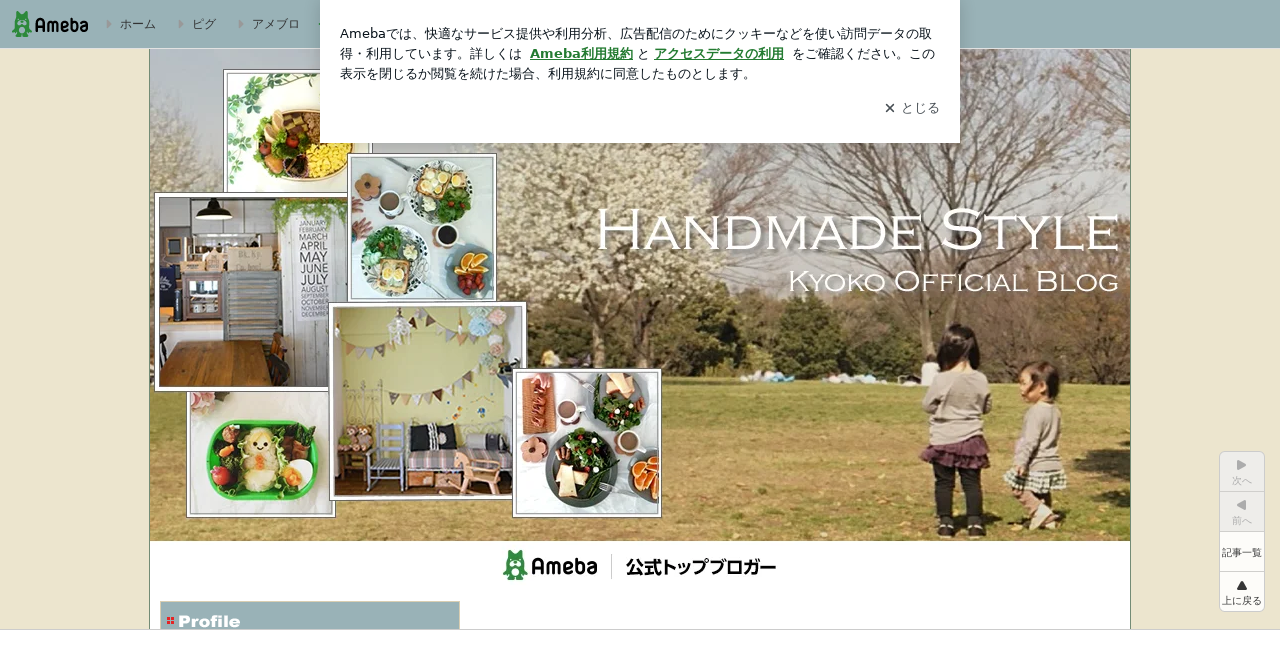

--- FILE ---
content_type: text/html; charset=utf-8
request_url: https://www.google.com/recaptcha/api2/aframe
body_size: 267
content:
<!DOCTYPE HTML><html><head><meta http-equiv="content-type" content="text/html; charset=UTF-8"></head><body><script nonce="0vsg3O67vqbO8fxWl3uHrg">/** Anti-fraud and anti-abuse applications only. See google.com/recaptcha */ try{var clients={'sodar':'https://pagead2.googlesyndication.com/pagead/sodar?'};window.addEventListener("message",function(a){try{if(a.source===window.parent){var b=JSON.parse(a.data);var c=clients[b['id']];if(c){var d=document.createElement('img');d.src=c+b['params']+'&rc='+(localStorage.getItem("rc::a")?sessionStorage.getItem("rc::b"):"");window.document.body.appendChild(d);sessionStorage.setItem("rc::e",parseInt(sessionStorage.getItem("rc::e")||0)+1);localStorage.setItem("rc::h",'1769402456572');}}}catch(b){}});window.parent.postMessage("_grecaptcha_ready", "*");}catch(b){}</script></body></html>

--- FILE ---
content_type: text/css; charset=utf-8
request_url: https://usrcss.ameblo.jp/skin/templates/d5/24/10002604902.css
body_size: 3239
content:
@charset "utf-8";
/*
-----------------------------------------

 【CSS編集 目次】

　(1) 文字のスタイル
　(2) ボタンのスタイル
　(3) エリアのスタイル
　(4) その他、拡張

  ※CSS編集で広告を修正しないでください
  （規約違反に該当する可能性があります）

-----------------------------------------
*/



/*
＊:::＊:::＊:::＊:::＊:::＊:::＊:::＊:::＊:::＊:::＊:::＊:::＊


　(1) 文字のスタイル


＊:::＊:::＊:::＊:::＊:::＊:::＊:::＊:::＊:::＊:::＊:::＊:::＊
*/



/* (1-1) 全体の文字
--------------------------------------------*/


/* 通常文字 */
.skinTextColor,.skinBaseTextColor,.skinBlock,body{
color:#948C75;
}


/* リンク */
.skinAnchorColor,.skinBaseAnchorColor,.skinBlock a,a{
color:#7A6A53;
}


/* 訪問済のリンク */
.skinAnchorVisitedColor,.skinBaseAnchorVisitedColor,.skinBlock a:visited,a:visited{
color:#7A6A53;
}


/* マウスオーバーしたときのリンク */
.skinAnchorHoverColor,.skinBaseAnchorHoverColor,.skinBlock a:focus,.skinBlock a:hover,a:focus,a:hover{
color:#7A6A53;
}


/* 弱い文字 （日付など）*/
.skinWeakColor,.skinBaseWeakColor{
color:#999999;
}


/* 強い文字 （NEW! 更新!など）*/
.skinStrongColor,.skinBaseStrongColor{
color:#ff3399;
}



/* (1-2) ブログタイトル文字
--------------------------------------------*/


/* skinTitle ブログタイトル文字 */
.skinTitle,.skinTitle:visited,.skinTitle:hover,.skinTitle:focus{
color:#000000;
font-weight:bold;
font-size:2.11em;
}


/* skinDescription ブログの説明文字 */
.skinDescription{
color:#333333;
}



/* (1-3) 記事／メッセージボード内の文字のスタイル
--------------------------------------------*/

/* skinArticleTitle 記事タイトル文字 */
.skinArticleTitle,.skinArticleTitle:hover,.skinArticleTitle:focus,.skinArticleTitle:visited{
font-size:1.31em;
font-weight:bold;
color:#0066cc;
}

.skinArticleTitle,.skinArticleTitle:hover,.skinArticleTitle:focus,.skinArticleTitle:visited a{
font-size:1.31em;
font-weight:bold;
color:#ffffff;
}


/* (1-4) サイドバー内の文字のスタイル
--------------------------------------------*/

/* skinMenuTitle サイドメニュータイトル文字 */
.skinMenuTitle{}






/*
＊:::＊:::＊:::＊:::＊:::＊:::＊:::＊:::＊:::＊:::＊:::＊:::＊


 (2) ボタンのスタイル
 ※ボタンの背景画像や文字の色などを指定


＊:::＊:::＊:::＊:::＊:::＊:::＊:::＊:::＊:::＊:::＊:::＊:::＊
*/


/* (2-1) ボタン[横180px 縦35px]
--------------------------------------------*/


/* ボタンの背景画像 ※[横180px 縦35px]のボタンの背景画像を指定 */
.skinImgBtnM{
background-image:url(//stat100.ameba.jp/p_skin/wu_pf_cssedit/img/skin_btn_m.png);
}


/* ボタンの文字色 */
.skinImgBtnM:hover span,.skinImgBtnM:focus span,.skinImgBtnM span{
color:#333333 !important;
}




/* (2-2) アイコン付きボタン[横128px 縦28px]
--------------------------------------------*/


/* アイコン付き ボタンの背景画像 ※[横128px 縦28px]のボタンの背景画像を指定 */
.skinImgBtnS{
background-image:url(//stat100.ameba.jp/p_skin/wu_pf_cssedit/img/skin_btn_s.png);
}



.skinImgBtnS:hover span,.skinImgBtnS:focus span,.skinImgBtnS span{
/*
 アイコン画像は下記から指定
 menu_icons_pastel.png (パステル）
 menu_icons_gray.png（グレー）
 menu_icons_black.png（黒）
 menu_icons_white.png（白）
*/
background-image:url(//stat100.ameba.jp/common_style/img/skin/cmn/icons/menu_icons/menu_icons_pastel.png);
color:#333333 !important;/* ←ボタンの文字色 */
}




/* (2-3) ページ送りボタンの  << 次へ 、前へ >> 、「次の記事タイトル」 >> ボタン
--------------------------------------------*/


.skinSimpleBtn,.skinSimpleBtn:visited,.skinSimpleBtn:hover,.skinSimpleBtn:focus{
border:1px solid #dddddd;
background-color:#99B2B7;
color:#FFFFFF !important;
}


/* ボタンにマウスオーバー */
.skinSimpleBtn:hover,.skinSimpleBtn:focus{
border:1px solid #dddddd;
background-color:#FFFFFF;
color:#99B2B7 !important;
}





/*
＊:::＊:::＊:::＊:::＊:::＊:::＊:::＊:::＊:::＊:::＊:::＊:::＊


 (3) エリアのスタイル
 ※背景画像、サイズ、ボーダーなどを各部分ごとに指定


＊:::＊:::＊:::＊:::＊:::＊:::＊:::＊:::＊:::＊:::＊:::＊:::＊
*/



/* (3-1) ボディ（全体）
--------------------------------------------*/


/* skinBody ボディ */
.skinBody{
background-color:#ECE5CE;
}/* ←ブログ全体に背景を敷きたいとき */
.skinBody2{
width:980px;
margin:0 auto;
border-left:1px solid #738C76;
border-right:1px solid #738C76;
}
.skinBody3{}




/* (3-2) ブログヘッダー
--------------------------------------------*/
#ambHeader {
	background:#99B2B7;
}

/* skinHeaderArea ブログヘッダー980pxエリア */
.skinHeaderArea {
	background:#FFFFFF;
	margin:0 auto;
}


/* skinBlogHeadingGroupArea タイトルと説明を囲うエリア */
.skinBlogHeadingGroupArea{
	padding:0;
}


/* skinTitleArea ブログタイトルのエリア */
.skinTitleArea{
	display:block;
	text-indent:-9000em;
	outline:none;
	height:542px;
	padding:0;
	background:url(//stat.blogskin.ameba.jp/blogskin_images/20151004/21/7f/Tz/p/o09800542montemps1443961145492.png) no-repeat 50% 0 #99B2B7;
}
.skinTitleArea a {
	display:block;
	width:980px;
	height:542px;
}


/* skinDescriptionArea ブログの説明エリア */
.skinDescriptionArea{
	text-indent:-9000em;
	height:0px;
}




/* (3-3) コンテンツエリア
--------------------------------------------*/


/* skinContentsArea コンテンツ980pxエリア */
.skinContentsArea{
/* 注 ベースのcssにwidth:980px;の記述有り */
}

.skinContentsFrame {
background-color: #ffffff;
padding-top:10px;
}



/* (3-4) メインエリア
--------------------------------------------*/


.skinMainArea{}




/* (3-5) メッセージボード
--------------------------------------------*/


.skinMessageBoard{
/* 注 ベースのcssに margin-bottom の記述有り */
background-color:#ffffff;/* ←メッセージボードに背景を敷きたいとき */
color:#ffffff;
border:0;
}
.skinMessageBoard2{

}
.skinMessageBoard3{
background-color:#ffffff;/* ←メッセージボードに背景を敷きたいとき */
color:#948C75;
width:420px;
padding:16px 30px;
margin:0 auto;
}




/* (3-6) 記事
--------------------------------------------*/

/* skinArticle 記事エリア */
.skinArticle{
/* 注　ベースのcssに margin-bottom の記述有り */
padding:0;
border:1px solid #D9CEB2;
background-color:#ffffff;/* ←記事に背景を敷きたいとき */
}
.skinArticle2{}
.skinArticle3{}


/* skinArticleHeader 記事タイトルエリア */
.skinArticleHeader{
margin: 0 auto;
border: none;
padding: 10px 0 8px 28px;
background-color: #99B2B7;
border-bottom: 2px solid #99B2B7;
}
.skinArticleHeader2{}

.skinArticleHeader h1 a:link{text-decoration:none; color:#FFFFFF;}
.skinArticleHeader h1 a:visited{text-decoration:none;color:#FFFFFF;}
.skinArticleHeader h1 a:hover {text-decoration: underline;}



/* skinArticleBody 記事本文エリア */
.skinArticleBody{
background-color:#FFFFFF;
border-top: 2px solid #D5DED9;
}
.skinArticleBody2{
margin:0 29px;
}


/* skinArticleFooter 記事フッターエリア */
.skinArticleFooter{
margin:10px 29px 0;
border-top:1px dotted #949494;
}





/* (3-7) サイドバーエリア
--------------------------------------------*/


.skinSubArea{} /* サイドバーエリア共通 */
.skinSubA{} /* 300pxのサイドバーエリア */
.skinSubB{} /* 180pxのサイドバーエリア */





/* (3-8) サイドバー　メニュー
--------------------------------------------*/


/* skinMenu サイドバー　メニューのエリア */
.skinMenu{
/* 注　ベースのcssに margin-bottom の記述有り */
background-color: #99B2B7;
border:1px solid #D9CEB2;/* ←サイドメニューに背景を敷きたいとき */
}
.skinMenu2{}


/* skinMenuHeader サイドメニュータイトルエリア */
.skinMenuHeader{
height:28px;
padding:0;
margin:0 auto;
border-bottom: 2px solid #99B2B7;
;/* ←サイドメニューのタイトルに背景を敷きたいとき */
}


/* skinMenuBody サイドメニュー本文エリア */
.skinMenuBody{
margin: 0 auto;
padding: 10px;
background: #ffffff;
border-top: 2px solid #D5DED9;
/* ←サイドメニューの本文に背景を敷きたいとき */
}

.freespaceArea{
color: #948C75;
}
.freespaceArea a{
color: #948C75;
}
/* (3-9) サイドバーの　リスト画像、ボーダー　※要素のbottomに指定すること
--------------------------------------------*/


.skinSubHr,
.skinSubList li{
margin-bottom:3px;
padding-bottom:3px;
border-bottom:1px dotted #b3b3b3;
}



/* (3-10) コメント欄、記事一覧などの一覧
--------------------------------------------*/


/* 背景色 */
.skinBgColor,.skinBaseBgColor,.skinBlock{
background-color:#ffffff;
}


/* 弱い背景色 */
.skinWeakBgColor,.skinBaseWeakBgColor{
background-color:#f7f7f7;
}


/* 強い背景色 */
.skinStrongBgColor,.skinBaseStrongBgColor{
background-color:#f7f7f7;
}


/* 枠線の色 */
.skinBorderColor,.skinBaseBorderColor,.skinBlock{
border-color:#dddddd;
}


/* 境界線の色 */
.skinBorderHr,.skinBorderList li{
border-color:#b3b3b3;
}




/*
＊:::＊:::＊:::＊:::＊:::＊:::＊:::＊:::＊:::＊:::＊:::＊:::＊


 (4) その他、拡張


＊:::＊:::＊:::＊:::＊:::＊:::＊:::＊:::＊:::＊:::＊:::＊:::＊
*/


/* その他、拡張があれば記述 */

body{
  min-width:0;
}
/* 20160229 テーマタイトル太字*/
li.themeNumber10095690809{
font-size:1.31em;
font-weight:bold;
}
li.themeNumber10004852767{
font-size:1.31em;
font-weight:bold;
}
li.themeNumber10095704450{
font-size:1.31em;
font-weight:bold;
}
li.themeNumber10095704493{
font-size:1.31em;
font-weight:bold;
}
li.themeNumber10095704568{
font-size:1.31em;
font-weight:bold;
}
li.themeNumber10095704607{
font-size:1.31em;
font-weight:bold;
}
li.themeNumber10095704642{
font-size:1.31em;
font-weight:bold;
}
li.themeNumber10095704741{
font-size:1.31em;
font-weight:bold;
}
li.themeNumber10004880060{
font-size:1.31em;
font-weight:bold;
}


/* 20160228 テーマタイトル隠し*/
li.themeNumber10008180510{
display:none;
}
li.themeNumber10008708444{
display:none;
}
li.themeNumber10009972584{
display:none;
}
li.themeNumber10012337694{
display:none;
}
li.themeNumber10013073467{
display:none;
}
li.themeNumber10013213844{
display:none;
}
li.themeNumber10013235908{
display:none;
}
li.themeNumber10013265751{
display:none;
}
li.themeNumber10013917431{
display:none;
}
li.themeNumber10014601132{
display:none;
}
li.themeNumber10016215573{
display:none;
}
li.themeNumber10016771090{
display:none;
}
li.themeNumber10040866965{
display:none;
}
/* 20160229 テーマ一覧隠し*/
div.listLink{
display:none;
}
/* ベーシック系の大枠レイアウト調整 */
.skinContentsArea {width: 960px;}
.columnC .layoutContentsA {width: 765px;}
.columnC .skinMainArea {width: 450px;}

div.menu_frame h4 {
color:#FFFFFF;
}

div.pagingArea.nextPrevPaging a{
color:#FFFFFF;
}

#ameblo {
margin-left: 80px;
}

.skinSubA .rss {
margin-left: 80px;
}

.skinFieldBlock {
background-color:#000000;
}

.skinFieldBlock a{
color:#FFFFFF;
}

/* 月別アーカイブ */
.archiveMenu .skinMenuHeader{ background: url(//stat100.ameba.jp/p_skin/w_officialskin/img/w_basic_menu_title.png)  -300px 0 no-repeat; text-indent: -9999px;
}
/* テーマ */
.themeMenu .skinMenuHeader{ background: url(//stat100.ameba.jp/p_skin/w_officialskin/img/w_basic_menu_title.png) -300px -50px no-repeat; text-indent: -9999px;
}
/* ブックマーク */
.bookmarkMenu .skinMenuHeader{background:  url(//stat100.ameba.jp/p_skin/w_officialskin/img/w_basic_menu_title.png)  -300px -100px no-repeat; text-indent: -9999px;
}
/* カレンダー */
.calendarMenu .skinMenuHeader{ background: url(//stat100.ameba.jp/p_skin/w_officialskin/img/w_basic_menu_title.png)  -300px -150px no-repeat; text-indent: -9999px;
}
/* お気に入りブログ */
.favoriteMenu .skinMenuHeader{ background: url(//stat100.ameba.jp/p_skin/w_officialskin/img/w_basic_menu_title.png)  -300px -200px no-repeat; text-indent: -9999px;
}
/* プロフィール */
.profileMenu .skinMenuHeader { background: url(//stat100.ameba.jp/p_skin/w_officialskin/img/w_basic_menu_title.png) -300px -250px no-repeat; text-indent: -9999px;
}
/* このブログの読者 */
.readerMenu .skinMenuHeader{ background: url(//stat100.ameba.jp/p_skin/w_officialskin/img/w_basic_menu_title.png) -300px -300px no-repeat; text-indent: -9999px;
}
/* 最新の記事 */
.recentEntriesMenu .skinMenuHeader{ background: url(//stat100.ameba.jp/p_skin/w_officialskin/img/w_basic_menu_title.png)  -300px -400px no-repeat; text-indent: -9999px;
}

.columnA .skinMainArea {
width: 650px;
}

.skinFrame{padding-top: 0px;}


--- FILE ---
content_type: application/javascript; charset=utf-8
request_url: https://fundingchoicesmessages.google.com/f/AGSKWxX0sosgBwpoD4pBJPLRLwIXoHG77Pp0CO3cMbBGgRkhziPbonxGShutprcOUfHiKkMm0gHH_fUpFymg6_jCGpXv3Clzo0Chk-AIseRjIJyiWP-9EckguUAy0cizHjpaLgm9_E53xlSu7M3dHgN9a5IjMDqUFx-nj_DOWeAYk1Ow_c4EkdBZtSBKA4B8/_-ad-column-/intermediate-ad-/ads/preroll_-plugins-wppas-.il/ads/
body_size: -1288
content:
window['7f00ebbd-70a9-4a3b-a976-1d8fe48b2e28'] = true;

--- FILE ---
content_type: text/plain
request_url: https://rtb.openx.net/openrtbb/prebidjs
body_size: -82
content:
{"id":"6a27245c-2bd3-41c6-a9a4-2e2d0c5e0b91","nbr":0}

--- FILE ---
content_type: application/x-javascript
request_url: https://c.stat100.ameba.jp/ameblo/assets/72146ea0_module.js
body_size: 16867
content:
(self.webpackChunkblog_public_web=self.webpackChunkblog_public_web||[]).push([["8611"],{92110:function(e,t,a){"use strict";a.d(t,{jS:function(){return c}});var r=a(37404),s=a(21073),i=a(21821),n=a.n(i),o=a(45794),l=a(90047),d=a(35589),c=(0,s.H)((e=>(0,r._)((function*(t,a,r){var{fetchr:s}=r;if(!e)return null;var i=(0,d.i)(a(),e);if(!n()(i))return null;try{t({type:l.xS,payload:{amebaId:e}});var c={amebaId:e},p=yield s.read(o.Z.CommerceShopStatus).params(c).end();return t(((e,t)=>({type:l.Kp,payload:{amebaId:e,shopStatus:t||{}}}))(e,p.data))}catch(u){return t(((e,t)=>({type:l.l6,payload:{amebaId:e,error:t},error:!0}))(e,u))}}))))},10763:function(e,t,a){"use strict";a.d(t,{$j:function(){return n},Cu:function(){return c},J:function(){return o},Lt:function(){return d},b$:function(){return i},qD:function(){return l},wI:function(){return s}});var r=a(57275),s=""+window.process.env.HTTP_PATH_AMEBLO,i={callback:window.process.env.HTTP_PATH_AMEBA,utm_medium:"ameba",utm_source:r.parse(s).hostname},n=window.process.env.HTTP_PATH_AUTH_USER+"/signup",o=window.process.env.HTTP_PATH_BLOG_AMEBA+"/ucs/top.do",l=window.process.env.HTTP_PATH_BLOG_AMEBA+"/ucs/logininput.do",d=window.process.env.HTTP_PATH_SSO_AMEBA+"/v2/signout",c="https://content.ameba.jp/subscription/paid_plan_info/"},45092:function(e,t,a){"use strict";a.d(t,{Z:function(){return r}});const r={DEFAULT:"default",OFFICIAL:"official",NEW:"new",URANUS:"uranus"}},35589:function(e,t,a){"use strict";a.d(t,{O:function(){return n},i:function(){return i}});var r=a(24129),s=a.n(r),i=(e,t)=>s()(e,["commerceShopStatusState","commerceShopStatusMap",t],{}),n=(e,t,a)=>s()(e,["commerceEntryImageItemState","commerceEntryImageItemMap",t,"entry-"+a],{})},31604:function(e,t,a){"use strict";a.d(t,{al:()=>g,Jf:()=>m,Ai:()=>u});var r=a("37404"),s=a("21073"),i=a("24129"),n=a.n(i),o=a("29513");var l=a("90910"),d=a("56767"),c=a("11836"),p=(e,t)=>({type:d.rM,payload:{targetAmebaId:e,isBlocked:t}}),u=(0,s.H)({ttl:300},(e=>(0,r._)((function*(t,a){try{if(!e)throw new Error(c.ns.invalid);t({type:d.BO,payload:{targetAmebaId:e}});var r=n()(a(),["userState","sessionUser","amebaId"],"")===e;if(!(0,l.j)(a())||r)return t(p(e,!1));var s=a().amebloTokenState.amebloToken,i=yield function(e,t){return(0,o.Z)("getBlockStatus",{token:e,targetAmebaId:t})}(s,e);if(i.error){if(404000002===i.error.reason_code)return t(p(e,!1));throw new Error(i.error)}var u=!!i.data;return t(p(e,u))}catch(g){return t(((e,t)=>({type:d.Lk,payload:{targetAmebaId:e,error:t},error:!0}))(e,g))}})))),g=(0,s.H)({ttl:300},(e=>(0,r._)((function*(t,a){try{if(!e)throw new Error(c.ns.unknown);if(!(0,l.j)(a()))throw new Error(c.ns.login);if(n()(a(),["userState","sessionUser","amebaId"],"")===e)throw new Error(c.ns.isMyself);t({type:d.Us,payload:{targetAmebaId:e}});var r=a().amebloTokenState.amebloToken,s=yield function(e,t){return(0,o.Z)("block",{token:e,targetAmebaId:t})}(r,e);if(s.error&&400010101===s.error.reason_code)throw new Error(c.ns.overLimit);if(s.error&&400000002===s.error.reason_code)throw new Error(c.ns.alreadyBlocked);if(s.error||!s.data)throw new Error(c.ns.unknown);return t((e=>({type:d.bq,payload:{targetAmebaId:e}}))(e))}catch(i){return t(((e,t,a)=>({type:d.bY,payload:{targetAmebaId:e,errorMessage:t,error:a},error:!0}))(e,i.message,i))}})))),m=(0,s.H)({ttl:300},(e=>(0,r._)((function*(t,a){try{if(!e)throw new Error(c.ns.unknown);if(!(0,l.j)(a()))throw new Error(c.ns.login);if(n()(a(),["userState","sessionUser","amebaId"],"")===e)throw new Error(c.ns.isMyself);t({type:d.fG,payload:{targetAmebaId:e}});var r=a().amebloTokenState.amebloToken,s=yield function(e,t){return(0,o.Z)("unBlock",{token:e,targetAmebaId:t})}(r,e);if(s.error||!s.data)throw new Error(c.ns.unknown);return t((e=>({type:d._v,payload:{targetAmebaId:e}}))(e))}catch(i){return t(((e,t,a)=>({type:d.EV,payload:{targetAmebaId:e,errorMessage:t,error:a},error:!0}))(e,i.message,i))}}))))},91382:function(e,t,a){"use strict";a.r(t),a.d(t,{default:()=>Et});var r,s=a("37404"),i=a("80442"),n=a("44650"),o=a("69864"),l=a("21821"),d=a.n(l),c=a("13154"),p=a.n(c),u=a("76128"),g=a("24129"),m=a.n(g),h=a("64886"),f=a.n(h),b=a("94714"),k=a.n(b),y=a("92370"),x=a("69834"),w=a("45092");let v=class extends u.Component{shouldComponentUpdate(e){return this.props.amebaId!==e.amebaId}render(){var{amebaId:e}=this.props;return(0,o.jsx)("div",{className:"skin-widget","data-uranus-component":"widget",id:"rss",children:(0,o.jsx)("div",{className:"skin-widgetInner",children:(0,o.jsxs)("div",{className:"skin-widgetBody","data-uranus-component":"widgetBody",children:[(0,o.jsx)("p",{"data-uranus-component":"widgetLink",children:(0,o.jsxs)("a",{"data-google-interstitial":"false",className:"skin-sideLink",href:window.process.env.HTTP_PATH_RSS+"/"+e+"/rss20.xml",children:[r||(r=(0,o.jsx)("span",{"data-uranus-icon":"rss medium hasLabel"})),"RSS"]})}),(0,o.jsx)("p",{"data-uranus-component":"widgetLink",children:(0,o.jsxs)("a",{"data-google-interstitial":"false",className:"skin-sideLink",href:window.process.env.HTTP_PATH_HELPS+"/trouble/copyright.html",rel:"noopener noreferrer",target:"_blank",children:[(0,o.jsx)("span",{"data-uranus-icon":"attention medium hasLabel"}),"\u8457\u4f5c\u6a29\u306b\u3064\u3044\u3066\u306e\u3054\u6ce8\u610f"]})})]})})})}};v.displayName="PcSidebarRssUranus",v.propTypes={amebaId:p().string.isRequired};var _=a("8926");let I=class extends u.Component{shouldComponentUpdate(e){return this.props.label!==e.label||this.props.language!==e.language}render(){var{label:e,language:t}=this.props;return(0,o.jsx)("div",{className:"skin-widgetHead","data-uranus-component":"widgetHead",children:(0,o.jsx)("h3",{className:"skin-widgetTitle","data-uranus-component":"widgetTitle",lang:t,children:e})})}};I.displayName="PcSidebarTitleUranus",I.propTypes={label:p().string.isRequired,language:p().oneOf(["ja","en"]).isRequired};var j=a("30429"),T=a("57900"),R=a("93061"),S=a("85414");let L=class extends u.Component{shouldComponentUpdate(e){return this.props.amebaId!==e.amebaId||this.props.language!==e.language||this.props.pageType!==e.pageType||this.props.serviceId!==e.serviceId||!f()(this.props.bookmarks,e.bookmarks)}renderList(){var{amebaId:e,bookmarks:t}=this.props,a=t.map(((e,t)=>(0,o.jsx)("li",{children:(0,o.jsx)(_.f,{orderId:String(t+1),pageId:this.props.pageType,sectionId:"bookmark",seviceId:this.props.serviceId,tapLogger:this.props.trackTapLog,children:(0,o.jsx)("a",{"data-google-interstitial":"false",dangerouslySetInnerHTML:{__html:e.site_name},href:e.site_url,rel:"noopener noreferrer nofollow",target:"_blank"})})},"sidebar_bookmark_"+(t+1))));return a.length<=0?null:(0,o.jsxs)(u.Fragment,{children:[(0,o.jsx)("ul",{className:"skin-linkList","data-uranus-component":"linkList",children:a}),(0,o.jsx)("p",{className:"skin-widgetButton","data-uranus-component":"widgetButton",children:(0,o.jsx)(_.f,{pageId:this.props.pageType,sectionId:"bookmark_list",seviceId:this.props.serviceId,tapLogger:this.props.trackTapLog,children:(0,o.jsx)(S.Z,{"aria-label":R.Z.SIDEBAR_BOOKMARK_TITLE+"\u4e00\u89a7\u3092\u898b\u308b",className:"skin-btnSide","data-uranus-component":"button",targetUrl:(0,j.Z)(T.Z.Bookmark,{amebaId:e}),children:"\u4e00\u89a7\u3092\u898b\u308b"})})})]})}render(){var{language:e}=this.props;return(0,o.jsx)("div",{className:"skin-widget","data-uranus-component":"widget",id:"bookmarks",children:(0,o.jsxs)("div",{className:"skin-widgetInner",children:[(0,o.jsx)(I,{label:R.Z.SIDEBAR_BOOKMARK_TITLE,language:e}),(0,o.jsx)("div",{className:"skin-widgetBody","data-uranus-component":"widgetBody",children:this.renderList()})]})})}};L.displayName="PcSidebarBookmarkUranus",L.propTypes={amebaId:p().string.isRequired,bookmarks:p().arrayOf(p().shape({site_name:p().string.isRequired,site_url:p().string.isRequired})).isRequired,language:p().oneOf(["ja","en"]).isRequired,pageType:p().string.isRequired,serviceId:p().string.isRequired,trackTapLog:p().func.isRequired};var A=a("87689"),q=a.n(A),O=a("92309"),B=a("31821"),N=a.n(B);let P=class extends u.Component{shouldComponentUpdate(e){return this.props.amebaId!==e.amebaId||this.props.pageType!==e.pageType||this.props.serviceId!==e.serviceId}handleClick(){this.trackTap(),this.form.submit()}handleSubmit(){this.trackTap()}trackTap(){this.props.trackTapLog({pageId:this.props.pageType,sectionId:"blog-search",serviceId:this.props.serviceId})}render(){var{amebaId:e}=this.props;return(0,o.jsx)("div",{className:"skin-widget","data-uranus-component":"widget",id:"search",children:(0,o.jsx)("div",{className:"skin-widgetInner",children:(0,o.jsx)("div",{className:"skin-widgetBody","data-uranus-component":"widgetBody",children:(0,o.jsxs)("form",{action:window.process.env.HTTP_PATH_SEARCH+"/search.html",className:"skin-blogSearch js-searchForm","data-uranus-component":"search",id:"blogSearchFormSide",method:"get",name:"blogSearchFormSide",ref:e=>{this.form=e},role:"search",onSubmit:this.handleSubmit,children:[(0,o.jsx)("input",{className:q()("skin-blogSearchInput","js-searchInput",N().Input),id:"blogSearchInputSide",maxLength:"255",name:"q",placeholder:"\u3053\u306e\u30d6\u30ed\u30b0\u3092\u691c\u7d22\u3059\u308b",size:"20"}),(0,o.jsx)("input",{name:"aid",type:"hidden",value:e}),(0,o.jsx)("div",{className:"js-searchBtn","data-uranus-component":"searchButton",id:"blogSearchBtnSide",children:(0,o.jsx)("button",{"aria-label":"\u691c\u7d22",className:N().Button,"data-uranus-icon":"search large",type:"submit",onClick:this.handleClick})})]})})})})}constructor(e){super(e),this.handleClick=this.handleClick.bind(this),this.handleSubmit=this.handleSubmit.bind(this)}};P.displayName="PcSidebarSearchUranus",P.propTypes={amebaId:p().string.isRequired,pageType:p().string.isRequired,serviceId:p().string.isRequired,trackTapLog:p().func.isRequired},P=(0,n.gn)([(0,O.Z)(N())],P);let C=class extends u.Component{shouldComponentUpdate(e){return this.props.introduce!==e.introduce}render(){var{introduce:e}=this.props;return e?(0,o.jsx)("div",{className:"skin-widget","data-uranus-component":"widget",id:"freespace",children:(0,o.jsx)("div",{className:"skin-widgetInner",children:(0,o.jsx)("div",{className:"skin-widgetBody","data-uranus-component":"widgetBody",children:(0,o.jsx)("div",{"data-google-interstitial":"false",dangerouslySetInnerHTML:{__html:e},"data-uranus-component":"overwrap"})})})}):null}};C.displayName="PcSidebarIntroduceUranus",C.propTypes={introduce:p().string.isRequired};let U=class extends u.Component{shouldComponentUpdate(e){return this.props.amebaId!==e.amebaId||this.props.isOfficial!==e.isOfficial||this.props.language!==e.language||this.props.pageType!==e.pageType||this.props.trackTapLog!==e.trackTapLog||!f()(this.props.entries,e.entries)}renderList(){var{amebaId:e,entries:t,isOfficial:a,pageType:r}=this.props,s=a?"official":"general",i=t.map(((t,a)=>(0,o.jsx)("li",{children:(0,o.jsx)(_.f,{entryId:t.entry_id,orderId:""+(a+1),pageId:r,sectionId:"new-article",serviceId:s,tapLogger:this.props.trackTapLog,children:(0,o.jsx)(S.Z,{targetUrl:(0,j.Z)(T.Z.Entry,{amebaId:e,entryId:t.entry_id}),children:t.entry_title})})},"sidebar_entry_"+t.entry_id)));return i.length<=0?null:(0,o.jsxs)(u.Fragment,{children:[(0,o.jsx)("ul",{className:"skin-linkList","data-uranus-component":"linkList",children:i}),(0,o.jsx)("p",{className:"skin-widgetButton","data-uranus-component":"widgetButton",children:(0,o.jsx)(_.f,{pageId:r,sectionId:"entry-list_new_middle",serviceId:s,tapLogger:this.props.trackTapLog,children:(0,o.jsx)(S.Z,{"aria-label":R.Z.SIDEBAR_ENTRY_TITLE+"\u4e00\u89a7\u3092\u898b\u308b",className:"skin-btnSide","data-uranus-component":"button",targetUrl:(0,j.Z)(T.Z.EntryList,{amebaId:e}),children:"\u4e00\u89a7\u3092\u898b\u308b"})})})]})}render(){var{language:e}=this.props;return(0,o.jsx)("div",{className:"skin-widget","data-uranus-component":"widget",id:"recentEntries",children:(0,o.jsxs)("div",{className:"skin-widgetInner",children:[(0,o.jsx)(I,{label:R.Z.SIDEBAR_ENTRY_TITLE,language:e}),(0,o.jsx)("div",{className:"skin-widgetBody","data-uranus-component":"widgetBody",children:this.renderList()})]})})}};U.displayName="PcSidebarEntryUranus",U.propTypes={amebaId:p().string.isRequired,entries:p().arrayOf(p().shape({entry_id:p().number.isRequired,entry_title:p().string.isRequired})).isRequired,isOfficial:p().bool.isRequired,language:p().oneOf(["ja","en"]).isRequired,pageType:p().string.isRequired,trackTapLog:p().func.isRequired};var E,M,D=a("79951");let H=class extends u.Component{shouldComponentUpdate(e){return this.props.amebaId!==e.amebaId||this.props.displayType!==e.displayType||this.props.isOfficial!==e.isOfficial||this.props.language!==e.language||this.props.navigate!==e.navigate||this.props.pageType!==e.pageType||this.props.trackTapLog!==e.trackTapLog||!f()(this.props.themes,e.themes)}handleChange(e){e.preventDefault(),this.props.navigate(e.target.value)}renderThemesForLink(){var{amebaId:e,isOfficial:t,pageType:a,themes:r}=this.props,s=t?"official":"general",i=r.map(((t,r)=>(0,o.jsx)("li",{className:q()("themeNumber"+t.theme_id),children:(0,o.jsx)(_.f,{orderId:""+(r+1),pageId:a,sectionId:"theme",serviceId:s,tapLogger:this.props.trackTapLog,children:(0,o.jsx)(S.Z,{targetUrl:(0,j.Z)(T.Z.Theme,{amebaId:e,themeId:t.theme_id}),children:t.theme_name+" ( "+t.entry_count+" )"})})},"sidebar_theme_"+t.theme_id)));return(0,o.jsx)("ul",{className:"skin-linkList","data-uranus-component":"linkList",children:i})}renderThemesForPulldown(){var{amebaId:e,themes:t}=this.props,a=t.map((t=>(0,o.jsx)("option",{value:"/"+e+"/theme-"+t.theme_id+".html",children:t.theme_name+" ( "+t.entry_count+" )"},"sidebar_theme_"+t.theme_id)));return(0,o.jsx)("div",{"data-uranus-component":"select",children:(0,o.jsxs)("form",{action:"","data-uranus-component":"selectContainer",method:"post",name:"Link2",children:[(0,o.jsxs)("select",{"data-uranus-component":"selectInput",defaultValue:"",name:"OP",onChange:this.handleChange,children:[E||(E=(0,o.jsx)("option",{value:"",children:"\u30c6\u30fc\u30de\u3092\u9078\u629e\u3059\u308b"})),a]}),(0,o.jsx)("div",{"data-uranus-component":"selectButton",children:(0,o.jsx)("span",{"data-uranus-icon":"select xlarge"})})]})})}renderList(){var{amebaId:e,displayType:t,themes:a}=this.props;return a.length<=0?M||(M=(0,o.jsx)("div",{className:"skin-widgetBody","data-uranus-component":"widgetBody"})):(0,o.jsxs)("div",{className:"skin-widgetBody","data-uranus-component":"widgetBody",children:["link"===t&&this.renderThemesForLink(),"pulldown"===t&&this.renderThemesForPulldown(),(0,o.jsx)("p",{className:"skin-widgetButton","data-uranus-component":"widgetButton",children:(0,o.jsx)(_.f,{pageId:this.props.pageType,sectionId:"entry-list_theme_middle",serviceId:this.props.isOfficial?"official":"general",tapLogger:this.props.trackTapLog,children:(0,o.jsx)(S.Z,{"aria-label":R.Z.SIDEBAR_THEME_TITLE+"\u4e00\u89a7\u3092\u898b\u308b",className:"skin-btnSide","data-uranus-component":"button",targetUrl:(0,j.Z)(T.Z.Theme,{amebaId:e,themeId:a[0].theme_id}),children:"\u4e00\u89a7\u3092\u898b\u308b"})})})]})}render(){var{language:e}=this.props;return(0,o.jsx)("div",{className:"skin-widget","data-uranus-component":"widget",id:"theme",children:(0,o.jsxs)("div",{className:"skin-widgetInner",children:[(0,o.jsx)(I,{label:R.Z.SIDEBAR_THEME_TITLE,language:e}),this.renderList()]})})}constructor(e){super(e),this.handleChange=this.handleChange.bind(this)}};H.displayName="PcSidebarThemeUranus",H.propTypes={amebaId:p().string.isRequired,displayType:p().oneOf(["link","pulldown"]).isRequired,isOfficial:p().bool.isRequired,language:p().oneOf(["ja","en"]).isRequired,navigate:p().func.isRequired,pageType:p().string.isRequired,themes:p().arrayOf(p().shape({entry_count:p().number.isRequired,theme_id:p().number.isRequired,theme_name:p().string.isRequired})).isRequired,trackTapLog:p().func.isRequired},H=(0,n.gn)([(0,D.lB)(["navigate"])],H);var F,Z=a("96636"),G=a.n(Z),V=a("31188"),Q=a.n(V),Y=a("65568"),J=a("25773"),z=a("47199"),K=a.n(z),W=a("23832"),X=a.n(W),$=a("85261"),ee=a.n($),te=a("81346"),ae=a.n(te),re=a("26148"),se=a.n(re),ie=a("34394"),ne=a.n(ie),oe=a("68812"),le=a.n(oe),de=a("81129"),ce=a.n(de),pe=a("60502"),ue=a("17300"),ge=a("11836"),me=a("10763"),he=a("22428"),fe=a.n(he),be=a("59008"),ke=function(e){var{actionRoute:t,amebaId:a,amebloOneTimeToken:r,blockInfoStatus:s,componentName:i,executeBlockRequest:n,executeFollowRequest:l,executeUnBlockRequest:d,executeUnfollowRequest:c,followActionStatus:p,followButtonStatus:g,isFollowingUpperLimit:m,isMember:h,isOfficial:f,isUserAttributeLoaded:b,pageType:k,sessionAmebaId:y,trackTapLog:x}=e,w=s.isBlocked,v=s.amebaId===y,I=(0,u.useRef)(null),[j,T]=(0,u.useState)(!1),[R,S]=(0,u.useState)(!1),[L,A]=(0,u.useState)(!1),[O,B]=(0,u.useState)(0),N=(0,u.useCallback)((()=>B((e=>e+1))),[B]),[P,C]=(0,u.useState)(0),U=(0,u.useCallback)((()=>C((e=>e+1))),[C]),[E,M]=(0,u.useState)(0),D=(0,u.useCallback)((()=>M((e=>e+1))),[M]),[H,Z]=(0,u.useState)(0),G=(0,u.useCallback)((()=>Z((e=>e+1))),[Z]),V=(0,u.useCallback)((()=>{d(s.amebaId),A(!0)}),[s,d]),z=(0,u.useCallback)((()=>{n(s.amebaId),S(!0)}),[s,n]),K=(0,u.useCallback)((()=>{window.location.href="https://cs.ameba.jp/inq/inquiry/vio?serviceName=2&targetAmebaId="+a}),[a]),W=(0,u.useCallback)((()=>{window.location.href=me.qD+"?bnm="+a+"&service=checklist&token="+r}),[a,r]);(0,u.useEffect)((()=>{L&&(Q()(s.loadingForUnBlock)||s.loadingForUnBlock||(s.hasErrorsForUnBlock?D():U(),A(!1)))}),[s,D,U,L]),(0,u.useEffect)((()=>{R&&(Q()(s.loadingForBlock)||s.loadingForBlock||(s.hasErrorsForBlock?s.errorMessage===ge.ns.overLimit?G():D():N(),S(!1)))}),[s,G,D,N,R]);var X={text:"\u8a2d\u5b9a",icon:F||(F=(0,o.jsx)(se(),{"aria-hidden":"true"})),handleClick:()=>{window.location.href=window.process.env.HTTP_PATH_BLOG_AMEBA+"/block"}};return(0,o.jsxs)("div",{className:fe().Container,children:[(0,o.jsx)("p",{className:q()(fe().FollowButton,"skin-widgetButton"),"data-uranus-component":i,children:(0,o.jsx)(_.f,{bloggerAmebaId:a,pageId:k,sectionId:g.isFollowing?(0,be.yp)(pe.Hj.REGISTERED,m)+"-reader":(0,be.yp)(pe.Hj.UN_REGISTERED,m)+"-reader",serviceId:f?"official":"general",tapLogger:x,children:(0,o.jsx)("a",{"data-google-interstitial":"false",className:"skin-btnSidePrimary","data-uranus-component":"button",href:window.process.env.HTTP_PATH_BLOG_AMEBA+"/reader.do?bnm="+a,onClick:e=>{if(b&&h&&(!h||y)&&g.amebaId!==y&&!(g.hasErrors||g.amebaId===p.amebaId&&p.hasErrors||g.loading))if(g.amebaId===p.amebaId&&p.loading)e.preventDefault();else{if(g.isFollowing)return e.preventDefault(),void c(g.amebaId,t);e.preventDefault(),l(g.amebaId,t)}},children:g.amebaId===p.amebaId&&p.loading?pe.Hj.UPDATE:g.isFollowing?pe.Hj.REGISTERED:(0,o.jsxs)(u.Fragment,{children:[(0,o.jsx)(ce(),{"aria-hidden":"true",className:fe().Icon}),pe.Hj.UN_REGISTERED]})})})}),(0,o.jsx)("div",{className:fe().DropdownMenu,children:(0,o.jsxs)(Y.DropdownMenu.Frame,{children:[(0,o.jsx)(J.IconButton,{"aria-controls":"menu-"+i,"aria-expanded":j,ref:I,size:"medium",variant:"neutral",onClick:()=>T(!j),children:(0,o.jsx)(ae(),{"aria-label":"\u30e1\u30cb\u30e5\u30fc"})}),(0,o.jsxs)(Y.DropdownMenu.List,{id:"menu-"+i,open:j,triggerRef:I,variant:"textWithIcon",onClose:()=>T(!1),children:[h&&!v&&w&&(0,o.jsx)(Y.DropdownMenu.ListItem,{icon:(0,o.jsx)(ne(),{"aria-hidden":"true"}),onClick:V,children:(0,o.jsx)(Y.DropdownMenu.Title,{children:"\u30d6\u30ed\u30b0\u306e\u30d6\u30ed\u30c3\u30af\u3092\u89e3\u9664\u3059\u308b"})}),!v&&!w&&(0,o.jsx)(Y.DropdownMenu.ListItem,{"aria-haspopup":"true",icon:(0,o.jsx)(le(),{"aria-hidden":"true"}),onClick:h?z:W,children:(0,o.jsx)(Y.DropdownMenu.Title,{children:"\u30d6\u30ed\u30b0\u3092\u30d6\u30ed\u30c3\u30af\u3059\u308b"})}),(0,o.jsx)(Y.DropdownMenu.ListItem,{icon:(0,o.jsx)(ee(),{"aria-hidden":"true"}),onClick:K,children:(0,o.jsx)(Y.DropdownMenu.Title,{children:"\u30d6\u30ed\u30b0\u3092\u5831\u544a\u3059\u308b"})})]})]})}),(0,o.jsx)(ue.n,{count:O,id:ge.j9,offsetTop:ge.gQ,position:"topCenter",text:"\u30d6\u30ed\u30b0\u3092\u30d6\u30ed\u30c3\u30af\u3057\u307e\u3057\u305f"}),(0,o.jsx)(ue.n,{count:P,id:ge.GB,offsetTop:ge.gQ,position:"topCenter",text:"\u30d6\u30ed\u30b0\u306e\u30d6\u30ed\u30c3\u30af\u3092\u89e3\u9664\u3057\u307e\u3057\u305f"}),(0,o.jsx)(ue.n,{button:X,count:H,id:ge.Xi,offsetTop:ge.gQ,position:"topCenter",text:ge.ns.overLimit}),(0,o.jsx)(ue.n,{count:E,id:ge.E3,offsetTop:ge.gQ,position:"topCenter",text:ge.ns.unknown})]})};ke.propTypes={actionRoute:p().string.isRequired,amebaId:p().string.isRequired,amebloOneTimeToken:p().string.isRequired,blockInfoStatus:p().object.isRequired,componentName:p().string.isRequired,executeBlockRequest:p().func.isRequired,executeFollowRequest:p().func.isRequired,executeUnBlockRequest:p().func.isRequired,executeUnfollowRequest:p().func.isRequired,followActionStatus:p().object.isRequired,followButtonStatus:p().object.isRequired,isFollowingUpperLimit:p().bool.isRequired,isMember:p().bool.isRequired,isOfficial:p().bool.isRequired,isUserAttributeLoaded:p().bool.isRequired,pageType:p().string.isRequired,sessionAmebaId:p().string.isRequired,trackTapLog:p().func.isRequired};var ye=(e,t)=>e.actionRoute===t.actionRoute&&e.amebaId===t.amebaId&&e.amebloOneTimeToken===t.amebloOneTimeToken&&e.componentName===t.componentName&&e.executeBlockRequest===t.executeBlockRequest&&e.executeFollowRequest===t.executeFollowRequest&&e.executeUnBlockRequest===t.executeUnBlockRequest&&e.executeUnfollowRequest===t.executeUnfollowRequest&&e.isFollowingUpperLimit===t.isFollowingUpperLimit&&e.isMember===t.isMember&&e.isOfficial===t.isOfficial&&e.isUserAttributeLoaded===t.isUserAttributeLoaded&&e.pageType===t.pageType&&e.sessionAmebaId===t.sessionAmebaId&&e.trackTapLog===t.trackTapLog&&f()(e.blockInfoStatus,t.blockInfoStatus)&&f()(e.followActionStatus,t.followActionStatus)&&f()(e.followButtonStatus,t.followButtonStatus);const xe=(0,O.Z)([fe(),K(),X()])(u.memo(ke,ye));var we=a("5867");let ve=class extends u.Component{static get defaultProps(){return{readerInfo:{total_count:0,data:{}}}}shouldComponentUpdate(e){return!(this.props.amebaId===e.amebaId&&this.props.amebloOneTimeToken===e.amebloOneTimeToken&&this.props.executeBlockRequest===e.executeBlockRequest&&this.props.executeFollowRequest===e.executeFollowRequest&&this.props.executeUnBlockRequest===e.executeUnBlockRequest&&this.props.executeUnfollowRequest===e.executeUnfollowRequest&&this.props.isFollowingUpperLimit===e.isFollowingUpperLimit&&this.props.isMember===e.isMember&&this.props.isUserAttributeLoaded===e.isUserAttributeLoaded&&this.props.language===e.language&&this.props.isOfficial===e.isOfficial&&this.props.pageType===e.pageType&&this.props.sessionAmebaId===e.sessionAmebaId&&this.props.trackTapLog===e.trackTapLog&&f()(this.props.blockInfoStatus,e.blockInfoStatus)&&f()(this.props.followActionStatus,e.followActionStatus)&&f()(this.props.followButtonStatus,e.followButtonStatus)&&f()(this.props.readerInfo,e.readerInfo))}renderReaderCount(){var{amebaId:e,amebloOneTimeToken:t,blockInfoStatus:a,isOfficial:r,pageType:s,followActionStatus:i,followButtonStatus:n,isFollowingUpperLimit:l,sessionAmebaId:d,isMember:c,isUserAttributeLoaded:p,readerInfo:u}=this.props,g=u.total_count||0;return(0,o.jsxs)("div",{className:"skin-readers","data-uranus-component":"readers",children:[(0,o.jsxs)("p",{className:"skin-readersTotal","data-uranus-component":"readersTotal",children:["\u30d5\u30a9\u30ed\u30ef\u30fc:"," ",(0,o.jsx)("span",{className:"skin-readersCount","data-uranus-component":"readersCount",children:G()(g).format("0,0")})," ","\u4eba"]}),(0,o.jsx)(xe,{actionRoute:we.mg,amebaId:e,amebloOneTimeToken:t,blockInfoStatus:a,componentName:"readersButton",executeBlockRequest:this.props.executeBlockRequest,executeFollowRequest:this.props.executeFollowRequest,executeUnBlockRequest:this.props.executeUnBlockRequest,executeUnfollowRequest:this.props.executeUnfollowRequest,followActionStatus:i,followButtonStatus:n,isFollowingUpperLimit:l,isMember:c,isOfficial:r,isUserAttributeLoaded:p,pageType:s,sessionAmebaId:d,trackTapLog:this.props.trackTapLog})]})}renderList(){var{amebaId:e,isOfficial:t,pageType:a,readerInfo:r}=this.props,s=t?"official":"general",i=(r.data||[]).map(((e,t)=>(0,o.jsx)("li",{children:(0,o.jsx)(_.f,{orderId:""+(t+1),pageId:a,sectionId:"reader",serviceId:s,tapLogger:this.props.trackTapLog,children:(0,o.jsx)(S.Z,{target:"_blank",targetUrl:(0,j.Z)(T.Z.BlogTop,{amebaId:e.blog_name}),children:e.blog_title})})},"sidebar_reader_"+(t+1))));return i.length<=0?null:(0,o.jsxs)(u.Fragment,{children:[(0,o.jsx)("ul",{className:"skin-linkList","data-uranus-component":"linkList",children:i}),(0,o.jsx)("p",{className:"skin-widgetButton","data-uranus-component":"widgetButton",children:(0,o.jsx)(_.f,{pageId:a,sectionId:"reader-list_middle",serviceId:s,tapLogger:this.props.trackTapLog,children:(0,o.jsx)(S.Z,{"aria-label":R.Z.SIDEBAR_READER_TITLE+"\u4e00\u89a7\u3092\u898b\u308b",className:"skin-btnSide","data-uranus-component":"button",targetUrl:(0,j.Z)(T.Z.Reader,{amebaId:e}),children:"\u4e00\u89a7\u3092\u898b\u308b"})})})]})}render(){var{language:e}=this.props;return(0,o.jsx)("div",{className:"skin-widget","data-uranus-component":"widget",id:"readers",children:(0,o.jsxs)("div",{className:"skin-widgetInner",children:[(0,o.jsx)(I,{label:R.Z.SIDEBAR_READER_TITLE,language:e}),(0,o.jsxs)("div",{className:"skin-widgetBody","data-uranus-component":"widgetBody",children:[this.renderList(),this.renderReaderCount()]})]})})}};ve.displayName="PcSidebarReaderUranus",ve.propTypes={amebaId:p().string.isRequired,amebloOneTimeToken:p().string.isRequired,blockInfoStatus:p().object.isRequired,executeBlockRequest:p().func.isRequired,executeFollowRequest:p().func.isRequired,executeUnBlockRequest:p().func.isRequired,executeUnfollowRequest:p().func.isRequired,followActionStatus:p().object.isRequired,followButtonStatus:p().object.isRequired,isFollowingUpperLimit:p().bool.isRequired,isMember:p().bool.isRequired,isOfficial:p().bool.isRequired,isUserAttributeLoaded:p().bool.isRequired,language:p().oneOf(["ja","en"]).isRequired,pageType:p().string.isRequired,readerInfo:p().shape({total_count:p().number,data:p().arrayOf(p().shape({blog_name:p().string,blog_title:p().string}))}).isRequired,sessionAmebaId:p().string.isRequired,trackTapLog:p().func.isRequired};var _e,Ie=a("24020"),je=a.n(Ie),Te=a("82947"),Re=a.n(Te);let Se=class extends u.Component{shouldComponentUpdate(e){return this.props.amebaId!==e.amebaId||this.props.isOfficial!==e.isOfficial||this.props.language!==e.language||this.props.pageType!==e.pageType||this.props.trackTapLog!==e.trackTapLog||!f()(this.props.favorites,e.favorites)}renderLinkLabel(e){var t=e.modify_date;return je()(t,Re()(new Date,3))?_e||(_e=(0,o.jsx)("span",{className:"skin-sideTextLoud","data-uranus-component":"updateLabel",children:"\u66f4\u65b0"})):null}renderList(){var{amebaId:e,favorites:t,isOfficial:a,pageType:r}=this.props,s=a?"official":"general",i=t.map(((e,t)=>(0,o.jsx)("li",{children:(0,o.jsx)(_.f,{orderId:""+(t+1),pageId:r,sectionId:"favorite-blog",serviceId:s,tapLogger:this.props.trackTapLog,children:(0,o.jsxs)(S.Z,{target:"_blank",targetUrl:(0,j.Z)(T.Z.BlogTop,{amebaId:e.blog_name}),children:[e.blog_title," ",this.renderLinkLabel(e)]})})},"sidebar_favorite_"+(t+1))));return i.length<=0?null:(0,o.jsxs)(u.Fragment,{children:[(0,o.jsx)("ul",{className:"skin-linkList","data-uranus-component":"linkList",children:i}),(0,o.jsx)("p",{className:"skin-widgetButton","data-uranus-component":"widgetButton",children:(0,o.jsx)(_.f,{pageId:r,sectionId:"favorite-blog-list_middle",serviceId:s,tapLogger:this.props.trackTapLog,children:(0,o.jsx)(S.Z,{"aria-label":R.Z.SIDEBAR_FAVORITE_TITLE+"\u4e00\u89a7\u3092\u898b\u308b",className:"skin-btnSide","data-uranus-component":"button",targetUrl:(0,j.Z)(T.Z.Favorite,{amebaId:e}),children:"\u4e00\u89a7\u3092\u898b\u308b"})})})]})}render(){var{language:e}=this.props;return(0,o.jsx)("div",{className:"skin-widget","data-uranus-component":"widget",id:"favorites",children:(0,o.jsxs)("div",{className:"skin-widgetInner",children:[(0,o.jsx)(I,{label:R.Z.SIDEBAR_FAVORITE_TITLE,language:e}),(0,o.jsx)("div",{className:"skin-widgetBody","data-uranus-component":"widgetBody",children:this.renderList()})]})})}};Se.displayName="PcSidebarFavoriteUranus",Se.propTypes={amebaId:p().string.isRequired,favorites:p().arrayOf(p().shape({blog_name:p().string.isRequired,blog_title:p().string.isRequired,modify_date:p().string.isRequired})).isRequired,isOfficial:p().bool.isRequired,language:p().oneOf(["ja","en"]).isRequired,pageType:p().string.isRequired,trackTapLog:p().func.isRequired};var Le,Ae=a("72220"),qe=a.n(Ae);let Oe=class extends u.Component{shouldComponentUpdate(e){return this.props.amebaId!==e.amebaId||this.props.denyComment!==e.denyComment||this.props.denyCommentDisp!==e.denyCommentDisp||this.props.language!==e.language||this.props.pageType!==e.pageType||this.props.serviceId!==e.serviceId||!f()(this.props.comments,e.comments)}renderItem(e,t){var{amebaId:a}=this.props;return(0,o.jsx)("li",{children:(0,o.jsx)(_.f,{orderId:String(t+1),pageId:this.props.pageType,sectionId:"recent-comment",serviceId:this.props.serviceId,tapLogger:this.props.trackTapLog,children:(0,o.jsx)(S.Z,{"data-google-interstitial":"false",className:qe().Text,dangerouslySetInnerHTML:{__html:e.comment_text},targetUrl:(0,j.Z)(T.Z.Entry,{amebaId:a,entryId:e.entry_id})+"#cbox"})})},"sidebar_comment_"+e.comment_id)}renderList(){var{comments:e,denyComment:t,denyCommentDisp:a}=this.props;if("deny"===t||"deny"===a)return Le||(Le=(0,o.jsx)("div",{children:"\u3053\u306e\u30d6\u30ed\u30b0\u306f\u30b3\u30e1\u30f3\u30c8\u3092\u53d7\u3051\u4ed8\u3051\u3066\u304a\u308a\u307e\u305b\u3093\u3002"}));if(e.length<=0)return null;var r=e.map(((e,t)=>this.renderItem(e,t)));return(0,o.jsx)("ul",{className:"skin-linkList","data-uranus-component":"linkList",children:r})}render(){var{language:e}=this.props;return(0,o.jsx)("div",{className:"skin-widget","data-uranus-component":"widget",id:"recentComments",children:(0,o.jsxs)("div",{className:"skin-widgetInner",children:[(0,o.jsx)(I,{label:R.Z.SIDEBAR_COMMENT_TITLE[e],language:e}),(0,o.jsx)("div",{className:"skin-widgetBody","data-uranus-component":"widgetBody",children:this.renderList()}),(0,o.jsx)("div",{className:"skin-widgetFoot"})]})})}};Oe.displayName="PcSidebarCommentUranus",Oe.propTypes={amebaId:p().string.isRequired,comments:p().array.isRequired,denyComment:p().string.isRequired,denyCommentDisp:p().string.isRequired,language:p().string.isRequired,pageType:p().string.isRequired,serviceId:p().string.isRequired,trackTapLog:p().func.isRequired},Oe=(0,n.gn)([(0,O.Z)(qe())],Oe);var Be,Ne,Pe=a("27397"),Ce=a("91755"),Ue=a("41293"),Ee=a.n(Ue);let Me=class extends u.Component{shouldComponentUpdate(e,t){return this.props.amebaId!==e.amebaId||this.props.calendarLanguage!==e.calendarLanguage||this.props.displayType!==e.displayType||this.props.isOfficial!==e.isOfficial||this.props.language!==e.language||this.props.navigate!==e.navigate||this.props.pageType!==e.pageType||this.props.trackTapLog!==e.trackTapLog||!f()(this.state.isListOpen,t.isListOpen)||!f()(this.props.archives,e.archives)}handleChange(e){e.preventDefault(),this.props.navigate(e.target.value)}handleClick(e){e.preventDefault();var{isListOpen:t}=this.state,a=e.currentTarget.getAttribute("data-year"),r=t[a];this.setState({isListOpen:(0,i._)({},t,{[a]:void 0===r||!1===r})})}renderMonthLink(e,t){var{amebaId:a,calendarLanguage:r,isOfficial:s,pageType:i}=this.props,n=t.month||"",l=t.count||0,d=s?"official":"general";return(0,o.jsx)("li",{children:(0,o.jsx)(_.f,{pageId:i,sectionId:"monthly",serviceId:d,tapLogger:this.props.trackTapLog,children:(0,o.jsxs)(S.Z,{"data-uranus-component":"linkChildListItem",targetUrl:(0,j.Z)(T.Z.Archive,{amebaId:a,entryYm:""+e+n}),children:["japanese"===r?Number(n)+"\u6708":k()(new Date(e,n-1,1),Ce.Z.MONTH_EN),"\xa0",(0,o.jsx)("span",{className:"skin-linkList-count",children:"( "+l+" )"})]})})},"sidebar_archive_"+e+n)}renderArchivesForLink(){var{archives:e,calendarLanguage:t}=this.props,a={};e.map((e=>{var t=""+e.year_month.substring(0,4),r=""+e.year_month.substring(4,6),s=e.entry_count||0,i=a[t]||[];return i[i.length]={month:r,count:s},a[t]=i,null}));var r=Object.keys(a).reverse().map((e=>{var r=e,s=a[r].map((e=>this.renderMonthLink(r,e)));return(0,o.jsxs)("li",{children:[(0,o.jsx)("div",{className:q()("skin-linkListToggle",{"is-open":this.state.isListOpen[r]}),"data-uranus-component":"linkListToggle",children:(0,o.jsxs)("button",{className:q()(Ee().Button,"skin-linkListStatus"),"data-year":r,type:"button",onClick:this.handleClick,children:[(0,o.jsxs)("span",{children:[Number(r),"japanese"===t?"\u5e74":null]}),(0,o.jsx)("span",{"data-uranus-component":"linkListCloseIcon","data-uranus-icon":"close",children:(0,o.jsx)(Pe.T,{label:"\u9589\u3058\u308b"})}),(0,o.jsx)("span",{"data-uranus-component":"linkListOpenIcon","data-uranus-icon":"open",children:(0,o.jsx)(Pe.T,{label:"\u958b\u304f"})})]})}),(0,o.jsx)("ul",{className:q()("skin-linkChildList",{"is-hidden":!this.state.isListOpen[r]}),"data-uranus-component":"linkChildList",children:s})]},"sidebar_archive_"+r)}));return(0,o.jsx)("ul",{className:"skin-linkList","data-uranus-component":"linkList",children:r})}renderArchivesForPulldown(){var{amebaId:e,archives:t,calendarLanguage:a}=this.props,r=t.map((t=>{var r=""+t.year_month.substring(0,4),s=""+t.year_month.substring(4,6);return(0,o.jsxs)("option",{value:"/"+e+"/archive-"+t.year_month+".html",children:["english"===a&&k()(new Date(r,s-1,1),Ce.Z.MONTH_EN)+" "+r+" ( "+(t.entry_count||0)+" )","japanese"===a&&r+"\u5e74"+s+"\u6708 ( "+(t.entry_count||0)+" )"]},"sidebar_archive_"+t.year_month)}));return(0,o.jsx)("div",{"data-uranus-component":"select",children:(0,o.jsxs)("form",{action:"","data-uranus-component":"selectContainer",method:"post",name:"Link1",children:[(0,o.jsxs)("select",{"data-uranus-component":"selectInput",defaultValue:"",name:"OP",onChange:this.handleChange,children:[Be||(Be=(0,o.jsx)("option",{value:"",children:"\u5e74\u6708\u3092\u9078\u629e\u3059\u308b"})),r]}),(0,o.jsx)("div",{"data-uranus-component":"selectButton",children:(0,o.jsx)("span",{"data-uranus-icon":"select xlarge"})})]})})}renderList(){var{amebaId:e,displayType:t,archives:a}=this.props;return a.length<=0?Ne||(Ne=(0,o.jsx)("div",{className:"skin-widgetBody","data-uranus-component":"widgetBody"})):(0,o.jsxs)("div",{className:"skin-widgetBody","data-uranus-component":"widgetBody",children:["link"===t&&this.renderArchivesForLink(),"pulldown"===t&&this.renderArchivesForPulldown(),(0,o.jsx)("p",{className:"skin-widgetButton","data-uranus-component":"widgetButton",children:(0,o.jsx)(_.f,{pageId:this.props.pageType,sectionId:"entry-list_monthly_middle",serviceId:this.props.isOfficial?"official":"general",tapLogger:this.props.trackTapLog,children:(0,o.jsx)(S.Z,{"aria-label":R.Z.SIDEBAR_ARCHIVE_TITLE+"\u4e00\u89a7\u3092\u898b\u308b",className:"skin-btnSide","data-uranus-component":"button",targetUrl:(0,j.Z)(T.Z.Archive,{amebaId:e,entryYm:k()(new Date,Ce.Z.YEAR_MONTH)}),children:"\u4e00\u89a7\u3092\u898b\u308b"})})})]})}render(){var{language:e}=this.props;return(0,o.jsx)("div",{className:"skin-widget","data-uranus-component":"widget",id:"archive",children:(0,o.jsxs)("div",{className:"skin-widgetInner",children:[(0,o.jsx)(I,{label:R.Z.SIDEBAR_ARCHIVE_TITLE,language:e}),this.renderList()]})})}constructor(e){super(e),this.state={isListOpen:[]},this.handleChange=this.handleChange.bind(this),this.handleClick=this.handleClick.bind(this)}};Me.displayName="PcSidebarArchiveUranus",Me.propTypes={amebaId:p().string.isRequired,archives:p().arrayOf(p().shape({year_month:p().string.isRequired,entry_count:p().number.isRequired})).isRequired,calendarLanguage:p().oneOf(["japanese","english"]).isRequired,displayType:p().oneOf(["link","pulldown"]).isRequired,isOfficial:p().bool.isRequired,language:p().oneOf(["ja","en"]).isRequired,navigate:p().func.isRequired,pageType:p().string.isRequired,trackTapLog:p().func.isRequired},Me=(0,n.gn)([(0,D.lB)(["navigate"]),(0,O.Z)(Ee())],Me);var De=a("1245"),He=a.n(De),Fe=a("82080"),Ze=a.n(Fe),Ge=a("74651"),Ve=a.n(Ge);let Qe=class extends u.Component{shouldComponentUpdate(e){return this.props.amebaId!==e.amebaId||this.props.blogId!==e.blogId||this.props.language!==e.language||this.props.pageType!==e.pageType||this.props.serviceId!==e.serviceId||this.fetchBlogCalendarRequest!==e.fetchBlogCalendarRequest||!f()(this.props.calendarInfo,e.calendarInfo)}handleOnClickPrev(e){e.preventDefault();var{blogId:t,calendarInfo:a,fetchBlogCalendarRequest:r}=this.props,s=a.summary||{};r(t,k()(Ve()(new Date(s.year,s.month-1,1),1),Ce.Z.YEAR_MONTH,{locale:He()}))}handleOnClickNext(e){e.preventDefault();var{blogId:t,calendarInfo:a,fetchBlogCalendarRequest:r}=this.props,s=a.summary||{};r(t,k()(Ze()(new Date(s.year,s.month-1,1),1),Ce.Z.YEAR_MONTH,{locale:He()}))}rendarDayItem(e,t){if(!e.day)return(0,o.jsx)("td",{},"empty_day_"+(t+1));if(""===e.url)return(0,o.jsx)("td",{children:(0,o.jsx)("span",{className:"skin-calendarDate","data-uranus-component":"calendarDate",children:e.day})},"day_"+e.day);var{amebaId:a,calendarInfo:r}=this.props,s=r.summary||{},i=(0,j.Z)(T.Z.Archive,{amebaId:a,entryYm:""+s.year+G()(s.month).format("00")});return(0,o.jsx)("td",{children:(0,o.jsx)(_.f,{pageId:this.props.pageType,sectionId:"entry-calendar",serviceId:this.props.serviceId,tapLogger:this.props.trackTapLog,children:(0,o.jsx)(S.Z,{rel:"nofollow",targetUrl:i,children:(0,o.jsx)("span",{className:"skin-calendarDate is-active","data-uranus-component":"calendarDate",children:e.day})})})},"day_"+e.day)}renderCalendar(){for(var{calendarInfo:e}=this.props,t=e.data||{},a=Array.from(t),r={SUNDAY:0,MONDAY:1,TUESDAY:2,WEDNESDAY:3,THURSDAY:4,FRIDAY:5,SATURDAY:6}[(e.summary||{}).day_of_week_of_month],s=0;s<r;s+=1)a.unshift({});var i=[],n=[];return a.map(((e,t)=>{var r=(t+1)%7==0,s=t+1===a.length;return n.push(this.rendarDayItem(e,t)),(r||s)&&(i.push((0,o.jsx)("tr",{className:"skin-calendarWeek skin-sideBorder","data-uranus-component":"calendarWeek",children:n},"last_day _of_week_"+e.day)),n=[]),null})),i}render(){var{amebaId:e,language:t,calendarInfo:a}=this.props;if(d()(a))return null;var r=a.summary||{},s=a.paging||{},i="japanese"===r.calendar_lang;return(0,o.jsx)("div",{className:"skin-widget","data-uranus-component":"widget",id:"calendar",children:(0,o.jsxs)("div",{className:"skin-widgetInner",children:[(0,o.jsx)(I,{label:R.Z.SIDEBAR_CALENDAR_TITLE[t],language:t}),(0,o.jsx)("div",{className:"skin-widgetBody","data-uranus-component":"widgetBody",children:(0,o.jsx)("div",{className:"skin-calendar","data-uranus-component":"calendar",children:(0,o.jsx)("div",{className:"skin-calendarBody","data-uranus-component":"calendarBody",children:(0,o.jsxs)("table",{className:"skin-calendarTable","data-uranus-component":"calendarTable",summary:"\u30ab\u30ec\u30f3\u30c0\u30fc",children:[(0,o.jsxs)("thead",{children:[(0,o.jsx)("tr",{children:(0,o.jsx)("th",{className:"skin-calendarMonth",colSpan:"7","data-uranus-component":"calendarMonth",scope:"col",children:(0,o.jsxs)("div",{className:"skin-calendarTableHead","data-uranus-component":"calendarTableHead",children:[(0,o.jsx)("h4",{className:"skin-calendarTableTitle","data-uranus-component":"calendarTableTitle",children:(0,o.jsx)(_.f,{pageId:this.props.pageType,sectionId:"entry-calendar_archive",serviceId:this.props.serviceId,tapLogger:this.props.trackTapLog,children:(0,o.jsx)(S.Z,{targetUrl:(0,j.Z)(T.Z.Archive,{amebaId:e,entryYm:""+r.year+G()(r.month).format("00")}),children:i?r.year_str+" "+r.month_str:r.month_str+" "+r.year_str})})}),(0,o.jsx)("p",{className:q()({"skin-calendarPrev":!0,"is-hidden":!s.prev}),"data-uranus-component":"calendarPrev",children:(0,o.jsx)(_.f,{pageId:this.props.pageType,sectionId:"entry-calendar_prev",serviceId:this.props.serviceId,tapLogger:this.props.trackTapLog,children:(0,o.jsx)("button",{"aria-label":"\u524d\u306e\u6708",className:"skin-sideLink",id:"js-calendarPrev",onClick:this.handleOnClickPrev,children:(0,o.jsx)("span",{"data-uranus-icon":"previous medium"})})})},"prev"),(0,o.jsx)("p",{className:q()({"skin-calendarNext":!0,"is-hidden":!s.next}),"data-uranus-component":"calendarNext",children:(0,o.jsx)(_.f,{pageId:this.props.pageType,sectionId:"entry-calendar_next",serviceId:this.props.serviceId,tapLogger:this.props.trackTapLog,children:(0,o.jsx)("button",{"aria-label":"\u6b21\u306e\u6708",className:"skin-sideLink",id:"js-calendarNext",onClick:this.handleOnClickNext,children:(0,o.jsx)("span",{"data-uranus-icon":"next medium"})})})},"next")]})})}),(0,o.jsxs)("tr",{className:"skin-calendarDays skin-sideBorder","data-uranus-component":"calendarDays",children:[(0,o.jsx)("th",{className:"skin-calendarSun","data-uranus-component":"calendarSun",scope:"col",children:i?"\u65e5":"S"},"sunday"),(0,o.jsx)("th",{className:"skin-calendarMon","data-uranus-component":"calendarMon",scope:"col",children:i?"\u6708":"M"},"monday"),(0,o.jsx)("th",{className:"skin-calendarTue","data-uranus-component":"calendarTue",scope:"col",children:i?"\u706b":"T"},"tuesday"),(0,o.jsx)("th",{className:"skin-calendarWed","data-uranus-component":"calendarWed",scope:"col",children:i?"\u6c34":"W"},"wednesday"),(0,o.jsx)("th",{className:"skin-calendarThu","data-uranus-component":"calendarThu",scope:"col",children:i?"\u6728":"T"},"thursday"),(0,o.jsx)("th",{className:"skin-calendarFri","data-uranus-component":"calendarFri",scope:"col",children:i?"\u91d1":"F"},"friday"),(0,o.jsx)("th",{className:"skin-calendarSat","data-uranus-component":"calendarSat",scope:"col",children:i?"\u571f":"S"},"saturday")]})]}),(0,o.jsx)("tbody",{children:this.renderCalendar()})]})})})})]})})}constructor(e){super(e),this.handleOnClickPrev=this.handleOnClickPrev.bind(this),this.handleOnClickNext=this.handleOnClickNext.bind(this)}};Qe.displayName="PcSidebarCalendarUranus",Qe.propTypes={amebaId:p().string.isRequired,blogId:p().number.isRequired,calendarInfo:p().object.isRequired,fetchBlogCalendarRequest:p().func.isRequired,language:p().string.isRequired,pageType:p().string.isRequired,serviceId:p().string.isRequired,trackTapLog:p().func.isRequired};const Ye=a.p+"43f0f88b1bed7706ea77b03c8e42802b68f3c5ad5ba8deabb939ee034590c6cb.png";var Je=a("25894"),ze=a.n(Je),Ke={official:{alt:"Ameba\u30aa\u30d5\u30a3\u30b7\u30e3\u30eb\u30d6\u30ed\u30ac\u30fc",src:"[data-uri]"},topBlogger:{alt:"Ameba\u516c\u5f0f\u30c8\u30c3\u30d7\u30d6\u30ed\u30ac\u30fc",src:"[data-uri]"},paidPlan:{alt:"\u6709\u6599\u30d7\u30e9\u30f3\u4f1a\u54e1",src:Ye}};let We=class extends u.Component{shouldComponentUpdate(e){return this.props.amebaId!==e.amebaId||this.props.isOfficial!==e.isOfficial||this.props.isPaidPlanBadgeDisplayEnabled!==e.isPaidPlanBadgeDisplayEnabled||this.props.isTopBlogger!==e.isTopBlogger||this.props.pageType!==e.pageType||this.props.trackTapLog!==e.trackTapLog||!f()(this.props.profile,e.profile)}render(){var{amebaId:e,profile:t,isOfficial:a,isTopBlogger:r,isPaidPlanBadgeDisplayEnabled:s}=this.props,i=t.nickname?t.nickname+"\u306e\u30d7\u30ed\u30d5\u30a3\u30fc\u30eb":"\u30d7\u30ed\u30d5\u30a3\u30fc\u30eb";return(0,o.jsx)("div",{className:"skin-profileAvatar","data-uranus-component":"profileAvatar",children:(0,o.jsx)(_.f,{pageId:this.props.pageType,sectionId:"profile",serviceId:a?"official":"general",tapLogger:this.props.trackTapLog,children:(0,o.jsxs)("a",{"data-google-interstitial":"false",className:ze().Link,href:window.process.env.HTTP_PATH_PROFILE+"/ameba/"+e+"/",children:[(0,o.jsx)("img",{alt:i,height:120,src:t.image_filepath+"?cat=240",width:120}),(()=>{var e=(e,t)=>(0,o.jsx)("img",{alt:t,className:ze().Icon,height:"32",src:e,width:"32"});return a?e(Ke.official.src,Ke.official.alt):r?e(Ke.topBlogger.src,Ke.topBlogger.alt):s?e(Ke.paidPlan.src,Ke.paidPlan.alt):null})()]})})})}};We.displayName="PcSidebarProfileImageUranus",We.propTypes={amebaId:p().string.isRequired,isOfficial:p().bool.isRequired,isPaidPlanBadgeDisplayEnabled:p().bool.isRequired,isTopBlogger:p().bool.isRequired,pageType:p().string.isRequired,profile:p().shape({image_filepath:p().string,nickname:p().string}).isRequired,trackTapLog:p().func.isRequired},We=(0,n.gn)([(0,O.Z)(ze())],We);var Xe=a("6909"),$e=a.n(Xe),et=a("61781"),tt=a.n(et),at=a("4886"),rt=a.n(at),st=a("65387"),it=a("93633"),nt=a.n(it),ot=a("23754"),lt=a.n(ot),dt={official:{label:"Ameba\u30aa\u30d5\u30a3\u30b7\u30e3\u30eb\u30d6\u30ed\u30ac\u30fc",url:window.process.env.HTTP_PATH_OFFICIAL+"/",icon:(0,o.jsx)($e(),{"aria-hidden":"true"})},topBlogger:{label:"Ameba\u516c\u5f0f\u30c8\u30c3\u30d7\u30d6\u30ed\u30ac\u30fc",url:window.process.env.HTTP_PATH_AMEBLO+"/blog_portal/all/ranking/",icon:(0,o.jsx)(tt(),{"aria-hidden":"true"})},paidPlan:{label:"\u6709\u6599\u30d7\u30e9\u30f3\u4f1a\u54e1",url:me.Cu,icon:(0,o.jsx)(rt(),{"aria-hidden":"true"})}};let ct=class extends u.Component{shouldComponentUpdate(e){return!f()(this.props.attribute,e.attribute)}render(){var{attribute:e}=this.props,t=e.isOfficial||!1,a=e.isTopBlogger||!1,r=e.isPaidPlanBadgeDisplayEnabled||!1,s=e=>{var{url:t,label:a,icon:r}=e;return(0,o.jsx)(st.LinkButton,{"data-google-interstitial":"false",href:t,icon:r,rel:"noopener noreferrer",size:"small",target:"_blank",variant:"neutral",children:a})},i=[];return t?i.push({key:"official",dom:s(dt.official)}):a&&i.push({key:"topblogger",dom:s(dt.topBlogger)}),r&&i.push({key:"paidPlan",dom:s(dt.paidPlan)}),i.length?(0,o.jsx)("div",{className:lt().BloggerBadgeWrapper,"data-uranus-component":"badge",children:i.map((e=>(0,o.jsx)("div",{className:lt().BloggerBadge,children:e.dom},e.key)))}):null}};ct.displayName="PcSidebarProfileOfficialRibbonUranus",ct.propTypes={attribute:p().object.isRequired},ct=(0,n.gn)([(0,O.Z)([lt(),nt()])],ct);var pt=a("84627"),ut=a.n(pt);let gt=class extends u.Component{shouldComponentUpdate(e){return this.props.amebaId!==e.amebaId||!f()(this.props.profile,e.profile)}render(){var e=this.props.profile.free_text||"",t=e.length>50?e.substring(0,50)+"...":e,a=(0,i._)({},this.props.profile,{free_text:t});return(0,o.jsxs)("dl",{className:"skin-profileStatus","data-uranus-component":"profileStatus",children:[a.sex_text?[(0,o.jsx)("dt",{children:"\u6027\u5225\uff1a"},"sex_text_title"),(0,o.jsx)("dd",{children:a.sex_text},"sex_text")]:null,a.birthday_text?[(0,o.jsx)("dt",{children:"\u8a95\u751f\u65e5\uff1a"},"birthday_text_title"),(0,o.jsx)("dd",{children:a.birthday_text},"birthday_text")]:null,a.bloodtype_text?[(0,o.jsx)("dt",{children:"\u8840\u6db2\u578b\uff1a"},"bloodtype_text_title"),(0,o.jsx)("dd",{children:a.bloodtype_text},"bloodtype_text")]:null,a.hometown_text?[(0,o.jsx)("dt",{children:"\u304a\u4f4f\u307e\u3044\u306e\u5730\u57df\uff1a"},"hometown_text_title"),(0,o.jsx)("dd",{children:a.hometown_text},"hometown_text")]:null,a.free_text?[(0,o.jsx)("dt",{children:"\u81ea\u5df1\u7d39\u4ecb\uff1a"},"free_text_title"),(0,o.jsx)("dd",{children:ut()(a.free_text)},"free_text")]:null]},"profile_contentes")}};var mt;gt.displayName="PcSidebarProfileContentsUranus",gt.propTypes={amebaId:p().string.isRequired,profile:p().object.isRequired};let ht=class extends u.Component{shouldComponentUpdate(e){return this.props.amebaId!==e.amebaId||this.props.isShopPublic!==e.isShopPublic||this.props.pageType!==e.pageType||this.props.trackTapLog!==e.trackTapLog||!f()(this.props.attribute,e.attribute)||!f()(this.props.official,e.official)||!f()(this.props.profile,e.profile)}renderOfficialCategory(){var{attribute:e,official:t}=this.props;if(!(e.isOfficial||!1))return null;if(!t.categories)return null;var a=t.categories[0]||{};return a.secondary_category_id&&a.secondary_category_name?(0,o.jsx)("p",{className:"skin-profileCategory","data-uranus-component":"profileCategory",children:(0,o.jsxs)("a",{"data-google-interstitial":"false",className:"skin-sideLink",href:window.process.env.HTTP_PATH_OFFICIAL+"/categories/"+a.secondary_category_id+"/ranking",rel:"noopener noreferrer",target:"_blank",children:[a.secondary_category_name,"\u90e8\u9580"]})}):null}renderPiggLink(){var{amebaId:e,attribute:t,isShopPublic:a,pageType:r}=this.props,s=t.isOfficial?"official":"general";return(0,o.jsxs)("ul",{className:"skin-profileNav","data-uranus-component":"profileNav",children:[a?(0,o.jsx)("li",{children:(0,o.jsx)(_.f,{pageId:r,sectionId:"bloggers-shop_sidebar",serviceId:s,tapLogger:this.props.trackTapLog,children:(0,o.jsx)("a",{"data-google-interstitial":"false",className:"skin-sideLink",href:window.process.env.HTTP_PATH_BLOGGERS_SHOP+"/shops/"+e+"/",target:"_blank",children:"\u30d6\u30ed\u30ac\u30fc\u30ba\u30b7\u30e7\u30c3\u30d7"})})}):(0,o.jsx)("li",{children:(0,o.jsx)(_.f,{pageId:r,sectionId:"profile",serviceId:s,tapLogger:this.props.trackTapLog,children:(0,o.jsx)("a",{"data-google-interstitial":"false",className:"skin-sideLink",href:window.process.env.HTTP_PATH_PROFILE+"/ameba/"+e+"/",children:"\u30d7\u30ed\u30d5\u30a3\u30fc\u30eb"})})}),(0,o.jsx)("li",{className:"skin-sideBorder","data-uranus-component":"profileNavDivider"}),(0,o.jsx)("li",{children:(0,o.jsx)("a",{"data-google-interstitial":"false",className:"skin-sideLink",href:window.process.env.HTTP_PATH_PIGG+"/goto_room/"+e+"/ameba_id?frm_id=c.pc-inner-blog-profile_piggroom-pigghome",rel:"noopener noreferrer nofollow",target:"_blank",children:"\u30d4\u30b0\u306e\u90e8\u5c4b"})})]})}renderProfileLink(){var{amebaId:e,attribute:t,pageType:a,profile:r}=this.props;return(0,o.jsx)("p",{className:"skin-profileName","data-uranus-component":"profileName",children:(0,o.jsx)(_.f,{pageId:a,sectionId:"profile",serviceId:t.isOfficial?"official":"general",tapLogger:this.props.trackTapLog,children:(0,o.jsx)("a",{"data-google-interstitial":"false",className:"skin-sideLink",href:window.process.env.HTTP_PATH_PROFILE+"/ameba/"+e+"/",children:r.nickname})})})}renderProfileMoreLink(){var{amebaId:e,profile:t}=this.props;return t.free_text?(0,o.jsx)("p",{className:"skin-profileMore","data-uranus-component":"profileMore",children:(0,o.jsx)("a",{"data-google-interstitial":"false",className:"skin-sideLink",href:window.process.env.HTTP_PATH_PROFILE+"/ameba/"+e+"/",children:"\u7d9a\u304d\u3092\u898b\u308b \uff1e"})}):null}render(){var{amebaId:e,attribute:t,profile:a}=this.props;return a?(0,o.jsxs)("div",{className:"skin-profile","data-uranus-component":"profile",children:[(0,o.jsx)(We,{amebaId:e,isOfficial:t.isOfficial,isPaidPlanBadgeDisplayEnabled:t.isPaidPlanBadgeDisplayEnabled,isTopBlogger:t.isTopBlogger,pageType:this.props.pageType,profile:a,trackTapLog:this.props.trackTapLog}),this.renderProfileLink(),(0,o.jsx)(ct,{attribute:t}),this.renderOfficialCategory(),this.renderPiggLink(),(0,o.jsx)(gt,{amebaId:e,profile:a}),this.renderProfileMoreLink()]}):mt||(mt=(0,o.jsx)("div",{className:"skin-profile","data-uranus-component":"profile"}))}};ht.displayName="PcSidebarProfileSummaryUranus",ht.propTypes={amebaId:p().string.isRequired,attribute:p().object.isRequired,isShopPublic:p().bool.isRequired,official:p().object.isRequired,pageType:p().string.isRequired,profile:p().object.isRequired,trackTapLog:p().func.isRequired};var ft,bt=a("3531"),kt=a.n(bt),yt=a("33266"),xt=a("91290");let wt=class extends u.Component{shouldComponentUpdate(e){return!f()(this.props.blogGenre,e.blogGenre)||!f()(this.props.blogRanking,e.blogRanking)}getAtributeForRanking(e){if("stay"===e){return{cName:"skin-rankingStatus",icon:xt.Ud,label:xt.Hk}}if("down"===e){return{cName:"",icon:xt.UQ,label:xt.Vw}}if("up"===e){return{cName:"skin-sideTextLoud",icon:xt.si,label:xt.bN}}return{cName:"",icon:xt.UQ,label:xt.Vw}}renderRankingStatus(e){if(!e)return null;var{label:t,icon:a,cName:r}=this.getAtributeForRanking(e);return(0,o.jsx)(yt.H,{icon:(0,o.jsx)("span",{className:r,"data-uranus-component":"rankingStatus",children:a}),label:t})}renderRanking(){var{blogRanking:e}=this.props;if(!e.daily_rank)return null;var t=G()(e.daily_rank).format("0,0")||"-";return(0,o.jsxs)("dl",{children:[(0,o.jsx)("dt",{children:(0,o.jsxs)("a",{"data-google-interstitial":"false",href:window.process.env.HTTP_PATH_GENRE+"/ranking/daily",children:["\u5168\u4f53\u30d6\u30ed\u30b0\u30e9\u30f3\u30ad\u30f3\u30b0",ft||(ft=(0,o.jsx)(kt(),{"aria-hidden":"true"}))]})}),(0,o.jsxs)("dd",{className:"skin-rankingResult",children:[t,"\u4f4d ",this.renderRankingStatus(e.ranking_status)]})]},"blog_ranking")}renderGenre(){var{blogGenre:e}=this.props;if(!e.genre_code)return null;var t="";return e.daily_rank&&(t=G()(e.daily_rank).format("0,0")),(0,o.jsxs)("dl",{children:[(0,o.jsx)("dt",{children:(0,o.jsxs)("a",{"data-google-interstitial":"false",href:window.process.env.HTTP_PATH_GENRE+"/genres/"+e.genre_code,children:[e.genre_title?e.genre_title+"\u30b8\u30e3\u30f3\u30eb":"-",(0,o.jsx)(kt(),{"aria-hidden":"true"})]})}),t&&(0,o.jsxs)("dd",{className:"skin-rankingResult",children:[t,"\u4f4d ",this.renderRankingStatus(e.ranking_status)]})]},"blog_genre")}render(){var{blogGenre:e,blogRanking:t}=this.props;return t.daily_rank||e.genre_code?(0,o.jsxs)("div",{className:"skin-borderQuiet","data-uranus-component":"profileGenre",children:[this.renderRanking(),this.renderGenre()]}):null}};wt.displayName="PcSidebarProfileGenreRankingUranus",wt.propTypes={blogGenre:p().object.isRequired,blogRanking:p().object.isRequired};var vt=a("29710");let _t=class extends u.Component{shouldComponentUpdate(e){return!(this.props.amebaId===e.amebaId&&this.props.amebloOneTimeToken===e.amebloOneTimeToken&&this.props.executeBlockRequest===e.executeBlockRequest&&this.props.executeFollowRequest===e.executeFollowRequest&&this.props.executeUnBlockRequest===e.executeUnBlockRequest&&this.props.executeUnfollowRequest===e.executeUnfollowRequest&&this.props.isFollowingUpperLimit===e.isFollowingUpperLimit&&this.props.isMember===e.isMember&&this.props.isShopPublic===e.isShopPublic&&this.props.isUserAttributeLoaded===e.isUserAttributeLoaded&&this.props.language===e.language&&this.props.pageType===e.pageType&&this.props.sessionAmebaId===e.sessionAmebaId&&this.props.trackTapLog===e.trackTapLog&&f()(this.props.attribute,e.attribute)&&f()(this.props.blockInfoStatus,e.blockInfoStatus)&&f()(this.props.blogGenre,e.blogGenre)&&f()(this.props.blogRanking,e.blogRanking)&&f()(this.props.followActionStatus,e.followActionStatus)&&f()(this.props.followButtonStatus,e.followButtonStatus)&&f()(this.props.official,e.official)&&f()(this.props.officialHashtagHistoryList,e.officialHashtagHistoryList)&&f()(this.props.profile,e.profile))}render(){var{amebaId:e,amebloOneTimeToken:t,attribute:a,blockInfoStatus:r,blogGenre:s,blogRanking:i,followActionStatus:n,followButtonStatus:l,isFollowingUpperLimit:d,isMember:c,isShopPublic:p,isUserAttributeLoaded:u,language:g,official:m,officialHashtagHistoryList:h,pageType:f,profile:b,sessionAmebaId:k}=this.props;return(0,o.jsx)("div",{className:"skin-widget","data-uranus-component":"widget",id:"profile",children:(0,o.jsxs)("div",{className:"skin-widgetInner",children:[(0,o.jsx)(I,{label:R.Z.SIDEBAR_PROFILE_TITLE[g],language:g}),(0,o.jsxs)("div",{className:"skin-widgetBody","data-uranus-component":"widgetBody",children:[(0,o.jsx)(ht,{amebaId:e,attribute:a,isShopPublic:p,official:m,pageType:f,profile:b,trackTapLog:this.props.trackTapLog}),(0,o.jsx)(wt,{blogGenre:s,blogRanking:i}),(0,o.jsx)(vt.Z,{blogGenre:s,isOfficial:a.isOfficial,officialHashtagHistoryList:h}),(0,o.jsx)(xe,{actionRoute:we.FD,amebaId:e,amebloOneTimeToken:t,blockInfoStatus:r,componentName:"widgetButton",executeBlockRequest:this.props.executeBlockRequest,executeFollowRequest:this.props.executeFollowRequest,executeUnBlockRequest:this.props.executeUnBlockRequest,executeUnfollowRequest:this.props.executeUnfollowRequest,followActionStatus:n,followButtonStatus:l,isFollowingUpperLimit:d,isMember:c,isOfficial:a.isOfficial,isUserAttributeLoaded:u,pageType:f,sessionAmebaId:k,trackTapLog:this.props.trackTapLog})]})]})})}};_t.displayName="PcSidebarProfileUranus",_t.propTypes={amebaId:p().string.isRequired,amebloOneTimeToken:p().string.isRequired,attribute:p().object.isRequired,blockInfoStatus:p().object.isRequired,blogGenre:p().object.isRequired,blogRanking:p().object.isRequired,executeBlockRequest:p().func.isRequired,executeFollowRequest:p().func.isRequired,executeUnBlockRequest:p().func.isRequired,executeUnfollowRequest:p().func.isRequired,followActionStatus:p().object.isRequired,followButtonStatus:p().object.isRequired,isFollowingUpperLimit:p().bool.isRequired,isMember:p().bool.isRequired,isShopPublic:p().bool.isRequired,isUserAttributeLoaded:p().bool.isRequired,language:p().string.isRequired,official:p().object.isRequired,officialHashtagHistoryList:p().array.isRequired,pageType:p().string.isRequired,profile:p().object.isRequired,sessionAmebaId:p().string.isRequired,trackTapLog:p().func.isRequired};let It=class extends u.Component{static get defaultProps(){return{banner:{link_url:null,image_url:null}}}shouldComponentUpdate(e){return!f()(this.props.banner,e.banner)}render(){var{banner:e}=this.props;return e.link_url&&e.image_url?(0,o.jsx)("div",{className:"skin-widget","data-uranus-component":"widget",id:"topbanner",children:(0,o.jsx)("div",{className:"skin-widgetInner",children:(0,o.jsx)("a",{"data-google-interstitial":"false",href:e.link_url,rel:"noopener noreferrer nofollow",target:"_blank",children:(0,o.jsx)("img",{alt:"topbanner",src:e.image_url,width:"300"})})})}):null}};It.displayName="PcSidebarCustomBannerUranus",It.propTypes={banner:p().shape({link_url:p().string,image_url:p().string}).isRequired};var jt=a("8549"),Tt=a("31604"),Rt=a("75781"),St=a("93447"),Lt=a("43975"),At=a("25229"),qt=a("90339"),Ot=a("92110"),Bt=a("48262"),Nt=a("49832"),Pt=a("43756"),Ct=a("90910");function Ut(){return(Ut=(0,s._)((function*(e){var{dispatch:t,getState:a,match:r}=e,{params:s}=r,i=s.amebaId,n=yield t((0,jt.Rs)(i));if(!n||!n.error){var o=m()(a(),["bloggerState","bloggerMap",i,"blog"]),l=a().bloggerState.blogMap[o];if(l&&l.blog_id){var d=s.yearMonth||k()(new Date,Ce.Z.YEAR_MONTH),c=[t((0,St.Ap)(o)),t((0,Lt.sq)(o)),t((0,qt.Ps)(o,d)),t((0,Nt.wn)()),t((0,Ot.jS)(i))],p=a().bloggerState.bloggerMap[i]||{};if(!(p.attribute||{}).isOfficial){var u=(p.blog_genre||{}).genre_code||"";c.push(t((0,At.mn)(i,u)))}yield Promise.all(c),(0,Ct.j)(a())&&(yield t((0,Nt.h$)())),yield t((0,Rt.fU)(i)),yield t((0,Tt.Ai)(i))}}}))).apply(this,arguments)}let Et=class extends u.Component{static get defaultProps(){return{adSidebarSandwichPanel:null,adSidebarPremiumPanel:null}}shouldComponentUpdate(e){return!(this.props.amebaId===e.amebaId&&this.props.amebloOneTimeToken===e.amebloOneTimeToken&&this.props.executeBlockRequest===e.executeBlockRequest&&this.props.executeFollowRequest===e.executeFollowRequest&&this.props.executeUnBlockRequest===e.executeUnBlockRequest&&this.props.executeUnfollowRequest===e.executeUnfollowRequest&&this.props.fetchBlogCalendarRequest===e.fetchBlogCalendarRequest&&this.props.isFollowingUpperLimit===e.isFollowingUpperLimit&&this.props.isMember===e.isMember&&this.props.isShopPublic===e.isShopPublic&&this.props.isUserAttributeLoaded===e.isUserAttributeLoaded&&this.props.pageType===e.pageType&&this.props.sessionAmebaId===e.sessionAmebaId&&this.props.subType===e.subType&&this.props.trackTapLog===e.trackTapLog&&this.props.trackViewLog===e.trackViewLog&&f()(this.props.adSidebarBTFSidePanel,e.adSidebarBTFSidePanel)&&f()(this.props.adSidebarPremiumPanel,e.adSidebarPremiumPanel)&&f()(this.props.adSidebarSandwichPanel,e.adSidebarSandwichPanel)&&f()(this.props.attribute,e.attribute)&&f()(this.props.blockInfoStatus,e.blockInfoStatus)&&f()(this.props.blog,e.blog)&&f()(this.props.blogGenre,e.blogGenre)&&f()(this.props.blogRanking,e.blogRanking)&&f()(this.props.calendarInfo,e.calendarInfo)&&f()(this.props.displaySetting,e.displaySetting)&&f()(this.props.followActionStatus,e.followActionStatus)&&f()(this.props.followButtonStatus,e.followButtonStatus)&&f()(this.props.official,e.official)&&f()(this.props.officialHashtagHistoryList,e.officialHashtagHistoryList)&&f()(this.props.profile,e.profile)&&f()(this.props.skin,e.skin)&&f()(this.props.sidebars,e.sidebars))}getComponent(e){var{adSidebarPremiumPanel:t,adSidebarSandwichPanel:a,amebaId:r,attribute:s,blockInfoStatus:i,blog:n,blogGenre:l,blogRanking:d,calendarInfo:c,displaySetting:p,followActionStatus:g,followButtonStatus:m,isFollowingUpperLimit:h,isMember:f,isShopPublic:b,isUserAttributeLoaded:k,official:y,officialHashtagHistoryList:x,pageType:_,profile:I,sessionAmebaId:j,sidebars:T,skin:R,subType:S}=this.props,A=s.isOfficial?"official":"general",q=R.language||"ja";switch(e){case Pt.Z.SANDWICH_AD.name:return a?(0,o.jsx)(u.Fragment,{children:u.cloneElement(a,{baseSkin:w.Z.URANUS,subType:S})},"sidebar_sandwich_ad"):null;case Pt.Z.RSS.name:return(0,o.jsx)(v,{amebaId:r},"sidebar_rss");case Pt.Z.INTRODUCE.name:return(0,o.jsx)(C,{introduce:T.introduce||""},"sidebar_introduce");case Pt.Z.ENTRYLIST.name:return(0,o.jsx)(U,{amebaId:r,entries:T.recently_entries||[],isOfficial:s.isOfficial,language:q,pageType:_,trackTapLog:this.props.trackTapLog},"sidebar_entry");case Pt.Z.THEME.name:return(0,o.jsx)(H,{amebaId:r,displayType:p.theme_display_type||"link",isOfficial:s.isOfficial,language:q,pageType:_,themes:T.themes||[],trackTapLog:this.props.trackTapLog},"sidebar_theme");case Pt.Z.SEARCH.name:return(0,o.jsx)(P,{amebaId:r,pageType:_,serviceId:A,trackTapLog:this.props.trackTapLog},"sidebar_search");case Pt.Z.BOOKMARK.name:return(0,o.jsx)(L,{amebaId:r,bookmarks:T.bookmarks||[],language:q,pageType:_,serviceId:A,trackTapLog:this.props.trackTapLog},"sidebar_bookmark");case Pt.Z.READER.name:return(0,o.jsx)(ve,{amebaId:r,amebloOneTimeToken:this.props.amebloOneTimeToken,blockInfoStatus:i,executeBlockRequest:this.props.executeBlockRequest,executeFollowRequest:this.props.executeFollowRequest,executeUnBlockRequest:this.props.executeUnBlockRequest,executeUnfollowRequest:this.props.executeUnfollowRequest,followActionStatus:g,followButtonStatus:m,isFollowingUpperLimit:h,isMember:f,isOfficial:s.isOfficial,isUserAttributeLoaded:k,language:q,pageType:_,readerInfo:T.reader||{},sessionAmebaId:j,trackTapLog:this.props.trackTapLog},"sidebar_reader");case Pt.Z.FAVORITE.name:return(0,o.jsx)(Se,{amebaId:r,favorites:T.favarites||[],isOfficial:s.isOfficial,language:q,pageType:_,trackTapLog:this.props.trackTapLog},"sidebar_favorite");case Pt.Z.COMMENT.name:return(0,o.jsx)(Oe,{amebaId:r,comments:T.recently_comments||[],denyComment:n.deny_comment||"deny",denyCommentDisp:n.deny_comment_disp||"deny",language:q,pageType:_,serviceId:A,trackTapLog:this.props.trackTapLog},"sidebar_comment");case Pt.Z.BANNER.name:return(0,o.jsx)(u.Fragment,{children:t},"sidebar_ad_premium_panel");case Pt.Z.ARCHIVE.name:return(0,o.jsx)(Me,{amebaId:r,archives:T.archive||[],calendarLanguage:p.calendar_language||"japanese",displayType:p.archive_display_type||"link",isOfficial:s.isOfficial,language:q,pageType:_,trackTapLog:this.props.trackTapLog},"sidebar_archive");case Pt.Z.CALENDER.name:return(0,o.jsx)(Qe,{amebaId:r,blogId:n.blog_id,calendarInfo:c,fetchBlogCalendarRequest:this.props.fetchBlogCalendarRequest,language:q,pageType:_,serviceId:A,trackTapLog:this.props.trackTapLog},"sidebar_calendar");case Pt.Z.PROFILE.name:return(0,o.jsx)(_t,{amebaId:r,amebloOneTimeToken:this.props.amebloOneTimeToken,attribute:s,blockInfoStatus:i,blogGenre:l,blogRanking:d,executeBlockRequest:this.props.executeBlockRequest,executeFollowRequest:this.props.executeFollowRequest,executeUnBlockRequest:this.props.executeUnBlockRequest,executeUnfollowRequest:this.props.executeUnfollowRequest,followActionStatus:g,followButtonStatus:m,isFollowingUpperLimit:h,isMember:f,isShopPublic:b,isUserAttributeLoaded:k,language:q,official:y,officialHashtagHistoryList:x,pageType:_,profile:I,sessionAmebaId:j,trackTapLog:this.props.trackTapLog},"sidebar_profile");default:return null}}canShowSandwichAds(e){return e.filter((e=>![Pt.Z.AMEBA_BLOG_AD.name,Pt.Z.RSS.name].includes(e))).length>=5}renderSidebar(e){if(!e||0===e.length)return null;var t=Array.from(e);return t.splice(1,0,Pt.Z.BANNER.name),this.canShowSandwichAds(e)&&t.splice(4,0,Pt.Z.SANDWICH_AD.name),t.map((e=>this.getComponent(e)))}renderSidebarA(){var{adSidebarBTFSidePanel:e,sidebars:t,skin:a,amebaId:r,attribute:s}=this.props,i=s.isOfficial?"official":"general",n=a.use_layout,l={};return l="sidebar_both"===n||"sidebar_right_2"===n?this.renderSidebar(t.use_sidebar1):this.renderSidebar(t.use_sidebar2),(0,o.jsx)("div",{className:"skin-blogSubA","data-uranus-layout":"subA",id:"subA",children:(0,o.jsx)(_.f,{activate:["view"],bloggerAmebaId:r,categoryId:"uranus",sectionId:"sidebar",serviceId:i,subCategoryId:"sub_a",viewLogger:this.props.trackViewLog,children:(0,o.jsxs)("div",{className:"skin-blogSubAInner","data-uranus-layout":"subAInner",id:"subAInner",children:[(0,o.jsx)(It,{banner:this.props.skin.custom_banner||{}},"sidebar_custom_banner"),l,(0,o.jsx)(u.Fragment,{children:e},"sidebar_ad_btf_panel")]})})})}renderSidebarB(){var{sidebars:e,skin:t,amebaId:a,attribute:r}=this.props,s=r.isOfficial?"official":"general",i=t.use_layout,n={};return n="sidebar_both"===i||"sidebar_right_2"===i?this.renderSidebar(e.use_sidebar2):this.renderSidebar(e.use_sidebar1),(0,o.jsx)("div",{className:"skin-blogSubB","data-uranus-layout":"subB",children:(0,o.jsx)(_.f,{activate:["view"],bloggerAmebaId:a,categoryId:"uranus",sectionId:"sidebar",serviceId:s,subCategoryId:"sub_b",viewLogger:this.props.trackViewLog,children:(0,o.jsxs)("div",{className:"skin-blogSubBInner","data-uranus-layout":"subBInner",children:[n,!d()(e)&&(0,o.jsx)(_.f,{activate:["view"],bloggerAmebaId:a,categoryId:"uranus",sectionId:"sidebar",serviceId:s,subCategoryId:"sub_b_bottom",viewLogger:this.props.trackViewLog,children:(0,o.jsx)("div",{})})]})})})}render(){var{subType:e}=this.props;return"sub_a"===e?this.renderSidebarA():"sub_b"===e?this.renderSidebarB():null}};Et.displayName="PcSidebarUranus",Et=(0,n.gn)([(0,x.provideHooks)({done:function(e){return Ut.apply(this,arguments)}}),(0,D.lB)(["match","location"]),(0,y.$j)((function(e,t){var{match:a}=t,{params:r,route:s}=a,n=r.amebaId,o=s.pageType,l=e.bloggerState,d=l.bloggerMap[n]||{},c=d.blog,p=l.blogMap[c]||{},u=d.attribute||{},g=d.profile||{},h=d.official||{},f=d.blog_ranking||{},b=d.blog_genre||{},y=e.skinState.pcSkinMap[c]||{},x=e.pcSidebarState.sidebarMap[c]||{},w=x.display_setting||{},v=(e.calendarState||{}).calendarMap[c]||{},_=v[v.currentYearMonth||k()(new Date,Ce.Z.YEAR_MONTH)]||{},I=(e.officialHashtagState.officialHashtagHistoryMap||{})[n]||[],j=(e.commerceShopStatusState.commerceShopStatusMap[n]||{}).isShopPublic||!1,T=(0,Ct.j)(e),R=m()(e.userState,["userAttribute","isLoaded"])||!1,S=e.userState.sessionUser.amebaId||"",{followMap:L,followActionMap:A}=e.followState,q=(0,i._)({amebaId:n},L[n]||{}),O=A.target||{},B=A.isUpperLimit||!1,{blockInfoMap:N}=e.blockState,P=(0,i._)({amebaId:n},N[n]||{});return{amebaId:n,amebloOneTimeToken:m()(e,["amebloTokenState","amebloOneTimeToken"],""),attribute:u,blockInfoStatus:P,blog:p,blogGenre:b,blogRanking:f,calendarInfo:_,displaySetting:w,followActionStatus:O,followButtonStatus:q,isFollowingUpperLimit:B,isMember:T,isShopPublic:j,isUserAttributeLoaded:R,official:h,officialHashtagHistoryList:I,pageType:o,profile:g,sessionAmebaId:S,sidebars:x,skin:y}}),{executeBlockRequest:Tt.al,executeUnBlockRequest:Tt.Jf,executeFollowRequest:Rt.Tf,executeUnfollowRequest:Rt.e0,fetchBlogCalendarRequest:qt.Ps,trackTapLog:Bt.XI,trackViewLog:Bt.iG})],Et)},79685:function(e,t,a){var r=a(97282)((function(e){return e[1]}));r.push([e.id,"._39633DGT{background:none;border:0;padding:0}",""]),r.locals={Button:"_39633DGT"},e.exports=r},33350:function(e,t,a){var r=a(97282)((function(e){return e[1]}));r.push([e.id,"._67DYsrZq{display:block;overflow:hidden;text-overflow:ellipsis;white-space:nowrap}",""]),r.locals={Text:"_67DYsrZq"},e.exports=r},74327:function(e,t,a){var r=a(97282)((function(e){return e[1]}));r.push([e.id,"._C5qRUdEs{border-radius:50%;display:inline-block;position:relative}._6IRlymVp{bottom:0;position:absolute;right:0;z-index:1}[data-uranus-component=profileAvatar] ._6IRlymVp{box-shadow:none}",""]),r.locals={Link:"_C5qRUdEs",Icon:"_6IRlymVp"},e.exports=r},16811:function(e,t,a){var r=a(97282)((function(e){return e[1]}));r.push([e.id,"._eYoKN7we{align-items:center;display:flex;flex-direction:column;font-size:1rem;justify-content:space-around;row-gap:8px}._f_GRkJf7{background-color:#fff;border-radius:2.46154em;width:fit-content}._f_GRkJf7 .spui-LinkButton--small{font-size:.76em}._f_GRkJf7 .spui-LinkButton--neutral:visited{color:rgba(8, 18, 26, 0.74)}._f_GRkJf7 .spui-LinkButton--neutral:hover{opacity:1;text-decoration:none}._f_GRkJf7 .spui-LinkButton--neutral:focus{opacity:1}",""]),r.locals={BloggerBadgeWrapper:"_eYoKN7we",BloggerBadge:"_f_GRkJf7"},e.exports=r},71376:function(e,t,a){var r=a(97282)((function(e){return e[1]}));r.push([e.id,"._5uMj-ka2{align-items:center;display:flex;padding:0 16px}._akEP_eqY{background-color:#fff;border-radius:50%;margin-left:8px}._cHZ8P7Ut{margin-top:0!important;width:100%}._dly7xRGU{vertical-align:middle}",""]),r.locals={Container:"_5uMj-ka2",DropdownMenu:"_akEP_eqY",FollowButton:"_cHZ8P7Ut",Icon:"_dly7xRGU"},e.exports=r},18434:function(e,t,a){var r=a(97282)((function(e){return e[1]}));r.push([e.id,"._4jPaV0ty::placeholder{color:rgba(8, 18, 26, 0.3)}._qbHVZCKH{background:none;border:none;color:rgba(8, 18, 26, 0.61);cursor:pointer;padding:0}",""]),r.locals={Input:"_4jPaV0ty",Button:"_qbHVZCKH"},e.exports=r},41293:function(e,t,a){e=a.nmd(e);var r=a(79685);function s(e){var t=Object.assign({},e.locals||{});return Object.defineProperty(t,"_",{value:function(){return e}}),Object.defineProperty(t,"toString",{value:function(){return"function"==typeof e.toString?e.toString():""}}),t}if("string"==typeof r&&(r=[[e.id,r,""]]),e.exports=s(r),e.hot&&"undefined"!=typeof window&&window.document){var i=a(73241);i=i.default||i;var n="__styledux_update_emitter__",o="__styledux_module_id__";Object.defineProperty(e.exports,o,{value:""+e.id}),window[n]||(window[n]=i()),e.hot.accept("!!../../../../../node_modules/css-loader/dist/cjs.js??ruleSet[1].rules[0].oneOf[4].use[1]!../../../../../node_modules/postcss-loader/dist/cjs.js!./PcSidebarArchiveUranus.module.css",(function(){var t=a(79685);if("string"==typeof t&&(t=[[e.id,t,""]]),!function(e,t){if(!e||!t)return e===t;var a=Object.getOwnPropertyNames(e),r=Object.getOwnPropertyNames(t);if(a.length!=r.length)return!1;for(var s=0;s<a.length;s++){var i=a[s];if(e[i]!==t[i])return!1}return!0}(r.locals,t.locals))throw new Error("Aborting CSS HMR due to changed css-modules locals.");e.exports=s(t),Object.defineProperty(e.exports,o,{value:""+e.id}),window[n]&&window[n].emit(e.exports[o],e.exports)}))}},72220:function(e,t,a){e=a.nmd(e);var r=a(33350);function s(e){var t=Object.assign({},e.locals||{});return Object.defineProperty(t,"_",{value:function(){return e}}),Object.defineProperty(t,"toString",{value:function(){return"function"==typeof e.toString?e.toString():""}}),t}if("string"==typeof r&&(r=[[e.id,r,""]]),e.exports=s(r),e.hot&&"undefined"!=typeof window&&window.document){var i=a(73241);i=i.default||i;var n="__styledux_update_emitter__",o="__styledux_module_id__";Object.defineProperty(e.exports,o,{value:""+e.id}),window[n]||(window[n]=i()),e.hot.accept("!!../../../../../node_modules/css-loader/dist/cjs.js??ruleSet[1].rules[0].oneOf[4].use[1]!../../../../../node_modules/postcss-loader/dist/cjs.js!./PcSidebarCommentUranus.module.css",(function(){var t=a(33350);if("string"==typeof t&&(t=[[e.id,t,""]]),!function(e,t){if(!e||!t)return e===t;var a=Object.getOwnPropertyNames(e),r=Object.getOwnPropertyNames(t);if(a.length!=r.length)return!1;for(var s=0;s<a.length;s++){var i=a[s];if(e[i]!==t[i])return!1}return!0}(r.locals,t.locals))throw new Error("Aborting CSS HMR due to changed css-modules locals.");e.exports=s(t),Object.defineProperty(e.exports,o,{value:""+e.id}),window[n]&&window[n].emit(e.exports[o],e.exports)}))}},25894:function(e,t,a){e=a.nmd(e);var r=a(74327);function s(e){var t=Object.assign({},e.locals||{});return Object.defineProperty(t,"_",{value:function(){return e}}),Object.defineProperty(t,"toString",{value:function(){return"function"==typeof e.toString?e.toString():""}}),t}if("string"==typeof r&&(r=[[e.id,r,""]]),e.exports=s(r),e.hot&&"undefined"!=typeof window&&window.document){var i=a(73241);i=i.default||i;var n="__styledux_update_emitter__",o="__styledux_module_id__";Object.defineProperty(e.exports,o,{value:""+e.id}),window[n]||(window[n]=i()),e.hot.accept("!!../../../../../../node_modules/css-loader/dist/cjs.js??ruleSet[1].rules[0].oneOf[4].use[1]!../../../../../../node_modules/postcss-loader/dist/cjs.js!./PcSidebarProfileImageUranus.module.css",(function(){var t=a(74327);if("string"==typeof t&&(t=[[e.id,t,""]]),!function(e,t){if(!e||!t)return e===t;var a=Object.getOwnPropertyNames(e),r=Object.getOwnPropertyNames(t);if(a.length!=r.length)return!1;for(var s=0;s<a.length;s++){var i=a[s];if(e[i]!==t[i])return!1}return!0}(r.locals,t.locals))throw new Error("Aborting CSS HMR due to changed css-modules locals.");e.exports=s(t),Object.defineProperty(e.exports,o,{value:""+e.id}),window[n]&&window[n].emit(e.exports[o],e.exports)}))}},23754:function(e,t,a){e=a.nmd(e);var r=a(16811);function s(e){var t=Object.assign({},e.locals||{});return Object.defineProperty(t,"_",{value:function(){return e}}),Object.defineProperty(t,"toString",{value:function(){return"function"==typeof e.toString?e.toString():""}}),t}if("string"==typeof r&&(r=[[e.id,r,""]]),e.exports=s(r),e.hot&&"undefined"!=typeof window&&window.document){var i=a(73241);i=i.default||i;var n="__styledux_update_emitter__",o="__styledux_module_id__";Object.defineProperty(e.exports,o,{value:""+e.id}),window[n]||(window[n]=i()),e.hot.accept("!!../../../../../../node_modules/css-loader/dist/cjs.js??ruleSet[1].rules[0].oneOf[4].use[1]!../../../../../../node_modules/postcss-loader/dist/cjs.js!./PcSidebarProfileOfficialRibbonUranus.module.css",(function(){var t=a(16811);if("string"==typeof t&&(t=[[e.id,t,""]]),!function(e,t){if(!e||!t)return e===t;var a=Object.getOwnPropertyNames(e),r=Object.getOwnPropertyNames(t);if(a.length!=r.length)return!1;for(var s=0;s<a.length;s++){var i=a[s];if(e[i]!==t[i])return!1}return!0}(r.locals,t.locals))throw new Error("Aborting CSS HMR due to changed css-modules locals.");e.exports=s(t),Object.defineProperty(e.exports,o,{value:""+e.id}),window[n]&&window[n].emit(e.exports[o],e.exports)}))}},22428:function(e,t,a){e=a.nmd(e);var r=a(71376);function s(e){var t=Object.assign({},e.locals||{});return Object.defineProperty(t,"_",{value:function(){return e}}),Object.defineProperty(t,"toString",{value:function(){return"function"==typeof e.toString?e.toString():""}}),t}if("string"==typeof r&&(r=[[e.id,r,""]]),e.exports=s(r),e.hot&&"undefined"!=typeof window&&window.document){var i=a(73241);i=i.default||i;var n="__styledux_update_emitter__",o="__styledux_module_id__";Object.defineProperty(e.exports,o,{value:""+e.id}),window[n]||(window[n]=i()),e.hot.accept("!!../../../../../node_modules/css-loader/dist/cjs.js??ruleSet[1].rules[0].oneOf[4].use[1]!../../../../../node_modules/postcss-loader/dist/cjs.js!./PcSidebarReaderLinkUranus.module.css",(function(){var t=a(71376);if("string"==typeof t&&(t=[[e.id,t,""]]),!function(e,t){if(!e||!t)return e===t;var a=Object.getOwnPropertyNames(e),r=Object.getOwnPropertyNames(t);if(a.length!=r.length)return!1;for(var s=0;s<a.length;s++){var i=a[s];if(e[i]!==t[i])return!1}return!0}(r.locals,t.locals))throw new Error("Aborting CSS HMR due to changed css-modules locals.");e.exports=s(t),Object.defineProperty(e.exports,o,{value:""+e.id}),window[n]&&window[n].emit(e.exports[o],e.exports)}))}},31821:function(e,t,a){e=a.nmd(e);var r=a(18434);function s(e){var t=Object.assign({},e.locals||{});return Object.defineProperty(t,"_",{value:function(){return e}}),Object.defineProperty(t,"toString",{value:function(){return"function"==typeof e.toString?e.toString():""}}),t}if("string"==typeof r&&(r=[[e.id,r,""]]),e.exports=s(r),e.hot&&"undefined"!=typeof window&&window.document){var i=a(73241);i=i.default||i;var n="__styledux_update_emitter__",o="__styledux_module_id__";Object.defineProperty(e.exports,o,{value:""+e.id}),window[n]||(window[n]=i()),e.hot.accept("!!../../../../../node_modules/css-loader/dist/cjs.js??ruleSet[1].rules[0].oneOf[4].use[1]!../../../../../node_modules/postcss-loader/dist/cjs.js!./PcSidebarSearchUranus.module.css",(function(){var t=a(18434);if("string"==typeof t&&(t=[[e.id,t,""]]),!function(e,t){if(!e||!t)return e===t;var a=Object.getOwnPropertyNames(e),r=Object.getOwnPropertyNames(t);if(a.length!=r.length)return!1;for(var s=0;s<a.length;s++){var i=a[s];if(e[i]!==t[i])return!1}return!0}(r.locals,t.locals))throw new Error("Aborting CSS HMR due to changed css-modules locals.");e.exports=s(t),Object.defineProperty(e.exports,o,{value:""+e.id}),window[n]&&window[n].emit(e.exports[o],e.exports)}))}},3531:function(e,t,a){"use strict";var r=this&&this.__assign||function(){return(r=Object.assign||function(e){for(var t,a=1,r=arguments.length;a<r;a++)for(var s in t=arguments[a])Object.prototype.hasOwnProperty.call(t,s)&&(e[s]=t[s]);return e}).apply(this,arguments)},s=this&&this.__createBinding||(Object.create?function(e,t,a,r){void 0===r&&(r=a);var s=Object.getOwnPropertyDescriptor(t,a);s&&!("get"in s?!t.__esModule:s.writable||s.configurable)||(s={enumerable:!0,get:function(){return t[a]}}),Object.defineProperty(e,r,s)}:function(e,t,a,r){void 0===r&&(r=a),e[r]=t[a]}),i=this&&this.__setModuleDefault||(Object.create?function(e,t){Object.defineProperty(e,"default",{enumerable:!0,value:t})}:function(e,t){e.default=t}),n=this&&this.__importStar||function(e){if(e&&e.__esModule)return e;var t={};if(null!=e)for(var a in e)"default"!==a&&Object.prototype.hasOwnProperty.call(e,a)&&s(t,e,a);return i(t,e),t};Object.defineProperty(t,"__esModule",{value:!0});var o=n(a(76128));t.default=function(e){return o.createElement("svg",r({xmlns:"http://www.w3.org/2000/svg",width:"1em",height:"1em",fill:"currentColor",viewBox:"0 0 24 24",role:"img"},e),o.createElement("path",{d:"M9.41 21c-.26 0-.51-.1-.71-.29a.996.996 0 0 1 0-1.41L16 12 8.71 4.71a.996.996 0 1 1 1.41-1.41l7.29 7.29c.78.78.78 2.05 0 2.83l-7.29 7.29c-.19.19-.45.29-.71.29"}))}},81129:function(e,t,a){"use strict";var r=this&&this.__assign||function(){return(r=Object.assign||function(e){for(var t,a=1,r=arguments.length;a<r;a++)for(var s in t=arguments[a])Object.prototype.hasOwnProperty.call(t,s)&&(e[s]=t[s]);return e}).apply(this,arguments)},s=this&&this.__createBinding||(Object.create?function(e,t,a,r){void 0===r&&(r=a);var s=Object.getOwnPropertyDescriptor(t,a);s&&!("get"in s?!t.__esModule:s.writable||s.configurable)||(s={enumerable:!0,get:function(){return t[a]}}),Object.defineProperty(e,r,s)}:function(e,t,a,r){void 0===r&&(r=a),e[r]=t[a]}),i=this&&this.__setModuleDefault||(Object.create?function(e,t){Object.defineProperty(e,"default",{enumerable:!0,value:t})}:function(e,t){e.default=t}),n=this&&this.__importStar||function(e){if(e&&e.__esModule)return e;var t={};if(null!=e)for(var a in e)"default"!==a&&Object.prototype.hasOwnProperty.call(e,a)&&s(t,e,a);return i(t,e),t};Object.defineProperty(t,"__esModule",{value:!0});var o=n(a(76128));t.default=function(e){return o.createElement("svg",r({xmlns:"http://www.w3.org/2000/svg",width:"1em",height:"1em",fill:"currentColor",viewBox:"0 0 24 24",role:"img"},e),o.createElement("path",{d:"M21 12c0 .8-.7 1.5-1.5 1.5h-6v6c0 .8-.7 1.5-1.5 1.5s-1.5-.7-1.5-1.5v-6h-6c-.8 0-1.5-.7-1.5-1.5s.7-1.5 1.5-1.5h6v-6c0-.8.7-1.5 1.5-1.5s1.5.7 1.5 1.5v6h6c.8 0 1.5.7 1.5 1.5"}))}},65387:function(e,t,a){"use strict";var r=this&&this.__assign||function(){return(r=Object.assign||function(e){for(var t,a=1,r=arguments.length;a<r;a++)for(var s in t=arguments[a])Object.prototype.hasOwnProperty.call(t,s)&&(e[s]=t[s]);return e}).apply(this,arguments)},s=this&&this.__createBinding||(Object.create?function(e,t,a,r){void 0===r&&(r=a);var s=Object.getOwnPropertyDescriptor(t,a);s&&!("get"in s?!t.__esModule:s.writable||s.configurable)||(s={enumerable:!0,get:function(){return t[a]}}),Object.defineProperty(e,r,s)}:function(e,t,a,r){void 0===r&&(r=a),e[r]=t[a]}),i=this&&this.__setModuleDefault||(Object.create?function(e,t){Object.defineProperty(e,"default",{enumerable:!0,value:t})}:function(e,t){e.default=t}),n=this&&this.__importStar||function(e){if(e&&e.__esModule)return e;var t={};if(null!=e)for(var a in e)"default"!==a&&Object.prototype.hasOwnProperty.call(e,a)&&s(t,e,a);return i(t,e),t},o=this&&this.__rest||function(e,t){var a={};for(var r in e)Object.prototype.hasOwnProperty.call(e,r)&&t.indexOf(r)<0&&(a[r]=e[r]);if(null!=e&&"function"==typeof Object.getOwnPropertySymbols){var s=0;for(r=Object.getOwnPropertySymbols(e);s<r.length;s++)t.indexOf(r[s])<0&&Object.prototype.propertyIsEnumerable.call(e,r[s])&&(a[r[s]]=e[r[s]])}return a};Object.defineProperty(t,"__esModule",{value:!0}),t.LinkButton=void 0;var l=n(a(76128)),d="spui-LinkButton";t.LinkButton=(0,l.forwardRef)((function(e,t){var a=e.children,s=e.layout,i=void 0===s?"intrinsic":s,n=e.size,c=void 0===n?"large":n,p=e.variant,u=void 0===p?"contained":p,g=e.icon,m=e.iconPosition,h=void 0===m?"start":m,f=o(e,["children","layout","size","variant","icon","iconPosition"]);return l.default.createElement("a",r({className:[d,"".concat(d,"--").concat(i),"".concat(d,"--").concat(c),"".concat(d,"--").concat(u),g&&"".concat(d,"--icon").concat(h)].filter(Boolean).join(" "),ref:t},f),g?l.default.createElement(l.default.Fragment,null,l.default.createElement("span",{className:"".concat(d,"-icon ").concat(d,"-icon--").concat(c)},g),a):a)}))}}]);